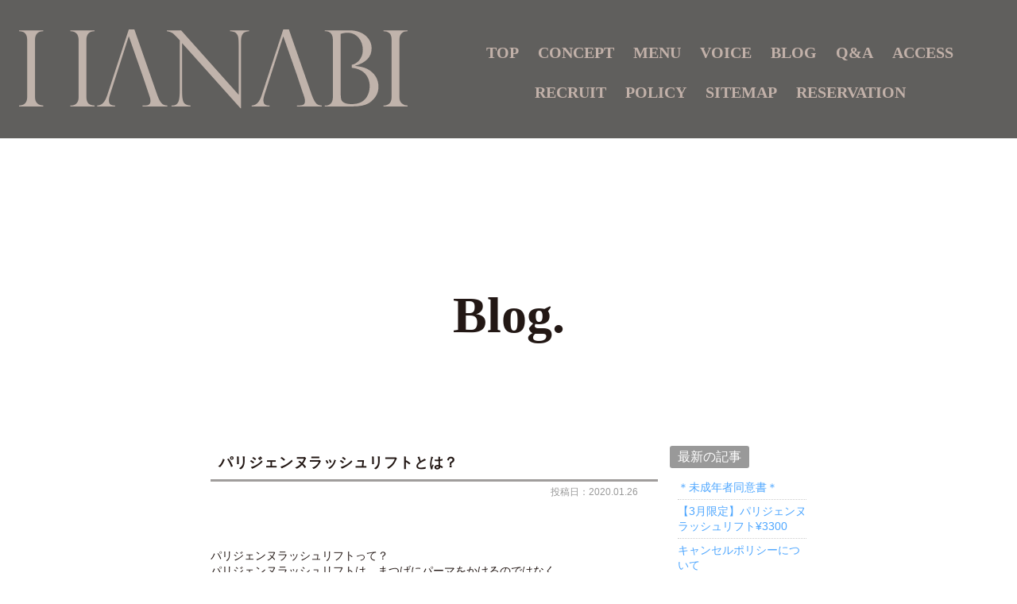

--- FILE ---
content_type: text/html; charset=UTF-8
request_url: https://www.bi-hanabi.jp/blog/783/
body_size: 13399
content:
<!DOCTYPE html>
<html lang="ja" itemscope="itemscope" itemtype="http://schema.org/WebPage">
<head>
<meta charset="UTF-8" />

<meta name="viewport" content="width=device-width,user-scalable=yes,initial-scale=1,maximum-scale=3" />
<title itemprop="name">パリジェンヌラッシュリフトとは？｜Blog.｜マツエクは広島のまつげエクステサロンhanabi</title>

<meta name="description" content="パリジェンヌラッシュリフトとは？のページです。&nbsp; パリジェンヌラッシュリフトって？パリジェンヌラッシュリフトは、まつげにパーマをかけるのではなく、根元だけを特殊な技術で施術することによってま..." />

<meta name="keywords" content="広島市,並木,井口,マツエク,まつげエクステ,ハナビ,hanabi,エクステンション" />

<!-- skype電話番号自動変換対策 -->
<meta name="SKYPE_TOOLBAR" content="SKYPE_TOOLBAR_PARSER_COMPATIBLE" />

<link rel="pingback" href="https://www.bi-hanabi.jp/wp/xmlrpc.php" />
<link rel="alternate" type="application/rss+xml" title="マツエクは広島のまつげエクステサロンhanabi RSS Feed.92" href="https://www.bi-hanabi.jp/feed/rss/" />
<link rel="alternate" type="application/atom+xml" title="Atom 0.3" href="https://www.bi-hanabi.jp/feed/atom/" />
<!-- Global site tag (gtag.js) - Google Analytics -->
<script async src="https://www.googletagmanager.com/gtag/js?id=UA-60045181-1"></script>
<script>
  window.dataLayer = window.dataLayer || [];
  function gtag(){dataLayer.push(arguments);}
  gtag('js', new Date());

  gtag('config', 'UA-60045181-1');
</script>



<meta name='robots' content='max-image-preview:large' />
<link rel='dns-prefetch' href='//ajax.googleapis.com' />
<link rel='dns-prefetch' href='//apis.google.com' />
<link rel='dns-prefetch' href='//s.w.org' />
<script type="text/javascript">
window._wpemojiSettings = {"baseUrl":"https:\/\/s.w.org\/images\/core\/emoji\/14.0.0\/72x72\/","ext":".png","svgUrl":"https:\/\/s.w.org\/images\/core\/emoji\/14.0.0\/svg\/","svgExt":".svg","source":{"concatemoji":"https:\/\/www.bi-hanabi.jp\/wp\/wp-includes\/js\/wp-emoji-release.min.js?ver=6.0.11"}};
/*! This file is auto-generated */
!function(e,a,t){var n,r,o,i=a.createElement("canvas"),p=i.getContext&&i.getContext("2d");function s(e,t){var a=String.fromCharCode,e=(p.clearRect(0,0,i.width,i.height),p.fillText(a.apply(this,e),0,0),i.toDataURL());return p.clearRect(0,0,i.width,i.height),p.fillText(a.apply(this,t),0,0),e===i.toDataURL()}function c(e){var t=a.createElement("script");t.src=e,t.defer=t.type="text/javascript",a.getElementsByTagName("head")[0].appendChild(t)}for(o=Array("flag","emoji"),t.supports={everything:!0,everythingExceptFlag:!0},r=0;r<o.length;r++)t.supports[o[r]]=function(e){if(!p||!p.fillText)return!1;switch(p.textBaseline="top",p.font="600 32px Arial",e){case"flag":return s([127987,65039,8205,9895,65039],[127987,65039,8203,9895,65039])?!1:!s([55356,56826,55356,56819],[55356,56826,8203,55356,56819])&&!s([55356,57332,56128,56423,56128,56418,56128,56421,56128,56430,56128,56423,56128,56447],[55356,57332,8203,56128,56423,8203,56128,56418,8203,56128,56421,8203,56128,56430,8203,56128,56423,8203,56128,56447]);case"emoji":return!s([129777,127995,8205,129778,127999],[129777,127995,8203,129778,127999])}return!1}(o[r]),t.supports.everything=t.supports.everything&&t.supports[o[r]],"flag"!==o[r]&&(t.supports.everythingExceptFlag=t.supports.everythingExceptFlag&&t.supports[o[r]]);t.supports.everythingExceptFlag=t.supports.everythingExceptFlag&&!t.supports.flag,t.DOMReady=!1,t.readyCallback=function(){t.DOMReady=!0},t.supports.everything||(n=function(){t.readyCallback()},a.addEventListener?(a.addEventListener("DOMContentLoaded",n,!1),e.addEventListener("load",n,!1)):(e.attachEvent("onload",n),a.attachEvent("onreadystatechange",function(){"complete"===a.readyState&&t.readyCallback()})),(e=t.source||{}).concatemoji?c(e.concatemoji):e.wpemoji&&e.twemoji&&(c(e.twemoji),c(e.wpemoji)))}(window,document,window._wpemojiSettings);
</script>
<style type="text/css">
img.wp-smiley,
img.emoji {
	display: inline !important;
	border: none !important;
	box-shadow: none !important;
	height: 1em !important;
	width: 1em !important;
	margin: 0 0.07em !important;
	vertical-align: -0.1em !important;
	background: none !important;
	padding: 0 !important;
}
</style>
	<link rel='stylesheet' id='wp-block-library-css'  href='https://www.bi-hanabi.jp/wp/wp-includes/css/dist/block-library/style.min.css?ver=6.0.11' type='text/css' media='all' />
<style id='global-styles-inline-css' type='text/css'>
body{--wp--preset--color--black: #000000;--wp--preset--color--cyan-bluish-gray: #abb8c3;--wp--preset--color--white: #ffffff;--wp--preset--color--pale-pink: #f78da7;--wp--preset--color--vivid-red: #cf2e2e;--wp--preset--color--luminous-vivid-orange: #ff6900;--wp--preset--color--luminous-vivid-amber: #fcb900;--wp--preset--color--light-green-cyan: #7bdcb5;--wp--preset--color--vivid-green-cyan: #00d084;--wp--preset--color--pale-cyan-blue: #8ed1fc;--wp--preset--color--vivid-cyan-blue: #0693e3;--wp--preset--color--vivid-purple: #9b51e0;--wp--preset--gradient--vivid-cyan-blue-to-vivid-purple: linear-gradient(135deg,rgba(6,147,227,1) 0%,rgb(155,81,224) 100%);--wp--preset--gradient--light-green-cyan-to-vivid-green-cyan: linear-gradient(135deg,rgb(122,220,180) 0%,rgb(0,208,130) 100%);--wp--preset--gradient--luminous-vivid-amber-to-luminous-vivid-orange: linear-gradient(135deg,rgba(252,185,0,1) 0%,rgba(255,105,0,1) 100%);--wp--preset--gradient--luminous-vivid-orange-to-vivid-red: linear-gradient(135deg,rgba(255,105,0,1) 0%,rgb(207,46,46) 100%);--wp--preset--gradient--very-light-gray-to-cyan-bluish-gray: linear-gradient(135deg,rgb(238,238,238) 0%,rgb(169,184,195) 100%);--wp--preset--gradient--cool-to-warm-spectrum: linear-gradient(135deg,rgb(74,234,220) 0%,rgb(151,120,209) 20%,rgb(207,42,186) 40%,rgb(238,44,130) 60%,rgb(251,105,98) 80%,rgb(254,248,76) 100%);--wp--preset--gradient--blush-light-purple: linear-gradient(135deg,rgb(255,206,236) 0%,rgb(152,150,240) 100%);--wp--preset--gradient--blush-bordeaux: linear-gradient(135deg,rgb(254,205,165) 0%,rgb(254,45,45) 50%,rgb(107,0,62) 100%);--wp--preset--gradient--luminous-dusk: linear-gradient(135deg,rgb(255,203,112) 0%,rgb(199,81,192) 50%,rgb(65,88,208) 100%);--wp--preset--gradient--pale-ocean: linear-gradient(135deg,rgb(255,245,203) 0%,rgb(182,227,212) 50%,rgb(51,167,181) 100%);--wp--preset--gradient--electric-grass: linear-gradient(135deg,rgb(202,248,128) 0%,rgb(113,206,126) 100%);--wp--preset--gradient--midnight: linear-gradient(135deg,rgb(2,3,129) 0%,rgb(40,116,252) 100%);--wp--preset--duotone--dark-grayscale: url('#wp-duotone-dark-grayscale');--wp--preset--duotone--grayscale: url('#wp-duotone-grayscale');--wp--preset--duotone--purple-yellow: url('#wp-duotone-purple-yellow');--wp--preset--duotone--blue-red: url('#wp-duotone-blue-red');--wp--preset--duotone--midnight: url('#wp-duotone-midnight');--wp--preset--duotone--magenta-yellow: url('#wp-duotone-magenta-yellow');--wp--preset--duotone--purple-green: url('#wp-duotone-purple-green');--wp--preset--duotone--blue-orange: url('#wp-duotone-blue-orange');--wp--preset--font-size--small: 13px;--wp--preset--font-size--medium: 20px;--wp--preset--font-size--large: 36px;--wp--preset--font-size--x-large: 42px;}.has-black-color{color: var(--wp--preset--color--black) !important;}.has-cyan-bluish-gray-color{color: var(--wp--preset--color--cyan-bluish-gray) !important;}.has-white-color{color: var(--wp--preset--color--white) !important;}.has-pale-pink-color{color: var(--wp--preset--color--pale-pink) !important;}.has-vivid-red-color{color: var(--wp--preset--color--vivid-red) !important;}.has-luminous-vivid-orange-color{color: var(--wp--preset--color--luminous-vivid-orange) !important;}.has-luminous-vivid-amber-color{color: var(--wp--preset--color--luminous-vivid-amber) !important;}.has-light-green-cyan-color{color: var(--wp--preset--color--light-green-cyan) !important;}.has-vivid-green-cyan-color{color: var(--wp--preset--color--vivid-green-cyan) !important;}.has-pale-cyan-blue-color{color: var(--wp--preset--color--pale-cyan-blue) !important;}.has-vivid-cyan-blue-color{color: var(--wp--preset--color--vivid-cyan-blue) !important;}.has-vivid-purple-color{color: var(--wp--preset--color--vivid-purple) !important;}.has-black-background-color{background-color: var(--wp--preset--color--black) !important;}.has-cyan-bluish-gray-background-color{background-color: var(--wp--preset--color--cyan-bluish-gray) !important;}.has-white-background-color{background-color: var(--wp--preset--color--white) !important;}.has-pale-pink-background-color{background-color: var(--wp--preset--color--pale-pink) !important;}.has-vivid-red-background-color{background-color: var(--wp--preset--color--vivid-red) !important;}.has-luminous-vivid-orange-background-color{background-color: var(--wp--preset--color--luminous-vivid-orange) !important;}.has-luminous-vivid-amber-background-color{background-color: var(--wp--preset--color--luminous-vivid-amber) !important;}.has-light-green-cyan-background-color{background-color: var(--wp--preset--color--light-green-cyan) !important;}.has-vivid-green-cyan-background-color{background-color: var(--wp--preset--color--vivid-green-cyan) !important;}.has-pale-cyan-blue-background-color{background-color: var(--wp--preset--color--pale-cyan-blue) !important;}.has-vivid-cyan-blue-background-color{background-color: var(--wp--preset--color--vivid-cyan-blue) !important;}.has-vivid-purple-background-color{background-color: var(--wp--preset--color--vivid-purple) !important;}.has-black-border-color{border-color: var(--wp--preset--color--black) !important;}.has-cyan-bluish-gray-border-color{border-color: var(--wp--preset--color--cyan-bluish-gray) !important;}.has-white-border-color{border-color: var(--wp--preset--color--white) !important;}.has-pale-pink-border-color{border-color: var(--wp--preset--color--pale-pink) !important;}.has-vivid-red-border-color{border-color: var(--wp--preset--color--vivid-red) !important;}.has-luminous-vivid-orange-border-color{border-color: var(--wp--preset--color--luminous-vivid-orange) !important;}.has-luminous-vivid-amber-border-color{border-color: var(--wp--preset--color--luminous-vivid-amber) !important;}.has-light-green-cyan-border-color{border-color: var(--wp--preset--color--light-green-cyan) !important;}.has-vivid-green-cyan-border-color{border-color: var(--wp--preset--color--vivid-green-cyan) !important;}.has-pale-cyan-blue-border-color{border-color: var(--wp--preset--color--pale-cyan-blue) !important;}.has-vivid-cyan-blue-border-color{border-color: var(--wp--preset--color--vivid-cyan-blue) !important;}.has-vivid-purple-border-color{border-color: var(--wp--preset--color--vivid-purple) !important;}.has-vivid-cyan-blue-to-vivid-purple-gradient-background{background: var(--wp--preset--gradient--vivid-cyan-blue-to-vivid-purple) !important;}.has-light-green-cyan-to-vivid-green-cyan-gradient-background{background: var(--wp--preset--gradient--light-green-cyan-to-vivid-green-cyan) !important;}.has-luminous-vivid-amber-to-luminous-vivid-orange-gradient-background{background: var(--wp--preset--gradient--luminous-vivid-amber-to-luminous-vivid-orange) !important;}.has-luminous-vivid-orange-to-vivid-red-gradient-background{background: var(--wp--preset--gradient--luminous-vivid-orange-to-vivid-red) !important;}.has-very-light-gray-to-cyan-bluish-gray-gradient-background{background: var(--wp--preset--gradient--very-light-gray-to-cyan-bluish-gray) !important;}.has-cool-to-warm-spectrum-gradient-background{background: var(--wp--preset--gradient--cool-to-warm-spectrum) !important;}.has-blush-light-purple-gradient-background{background: var(--wp--preset--gradient--blush-light-purple) !important;}.has-blush-bordeaux-gradient-background{background: var(--wp--preset--gradient--blush-bordeaux) !important;}.has-luminous-dusk-gradient-background{background: var(--wp--preset--gradient--luminous-dusk) !important;}.has-pale-ocean-gradient-background{background: var(--wp--preset--gradient--pale-ocean) !important;}.has-electric-grass-gradient-background{background: var(--wp--preset--gradient--electric-grass) !important;}.has-midnight-gradient-background{background: var(--wp--preset--gradient--midnight) !important;}.has-small-font-size{font-size: var(--wp--preset--font-size--small) !important;}.has-medium-font-size{font-size: var(--wp--preset--font-size--medium) !important;}.has-large-font-size{font-size: var(--wp--preset--font-size--large) !important;}.has-x-large-font-size{font-size: var(--wp--preset--font-size--x-large) !important;}
</style>
<link rel='stylesheet' id='contact-form-7-css'  href='https://www.bi-hanabi.jp/wp/wp-content/plugins/contact-form-7/includes/css/styles.css?ver=5.1.4' type='text/css' media='all' />
<link rel='stylesheet' id='contact-form-7-confirm-css'  href='https://www.bi-hanabi.jp/wp/wp-content/plugins/contact-form-7-add-confirm/includes/css/styles.css?ver=5.1' type='text/css' media='all' />
<link rel='stylesheet' id='fancybox-for-wp-css'  href='https://www.bi-hanabi.jp/wp/wp-content/plugins/fancybox-for-wordpress/assets/css/fancybox.css?ver=1.3.4' type='text/css' media='all' />
<link rel='stylesheet' id='wp-pagenavi-css'  href='https://www.bi-hanabi.jp/wp/wp-content/plugins/wp-pagenavi/pagenavi-css.css?ver=2.70' type='text/css' media='all' />
<script type='text/javascript' src='https://ajax.googleapis.com/ajax/libs/jquery/1.7.1/jquery.min.js?ver=1.7.1' id='jquery-js'></script>
<script type='text/javascript' src='https://www.bi-hanabi.jp/wp/wp-content/plugins/fancybox-for-wordpress/assets/js/jquery.fancybox.js?ver=1.3.4' id='fancybox-for-wp-js'></script>
<script type='text/javascript' src='https://apis.google.com/js/plusone.js?ver=6.0.11' id='gplus-js'></script>
<link rel="https://api.w.org/" href="https://www.bi-hanabi.jp/wp-json/" /><link rel="alternate" type="application/json" href="https://www.bi-hanabi.jp/wp-json/wp/v2/posts/783" /><link rel="EditURI" type="application/rsd+xml" title="RSD" href="https://www.bi-hanabi.jp/wp/xmlrpc.php?rsd" />
<link rel="wlwmanifest" type="application/wlwmanifest+xml" href="https://www.bi-hanabi.jp/wp/wp-includes/wlwmanifest.xml" /> 
<meta name="generator" content="WordPress 6.0.11" />
<link rel="canonical" href="https://www.bi-hanabi.jp/blog/783/" />
<link rel='shortlink' href='https://www.bi-hanabi.jp/?p=783' />
<link rel="alternate" type="application/json+oembed" href="https://www.bi-hanabi.jp/wp-json/oembed/1.0/embed?url=https%3A%2F%2Fwww.bi-hanabi.jp%2Fblog%2F783%2F" />
<link rel="alternate" type="text/xml+oembed" href="https://www.bi-hanabi.jp/wp-json/oembed/1.0/embed?url=https%3A%2F%2Fwww.bi-hanabi.jp%2Fblog%2F783%2F&#038;format=xml" />

<!-- Fancybox for WordPress v3.2.7 -->
<style type="text/css">
	.fancybox-slide--image .fancybox-content{background-color: #FFFFFF}div.fancybox-caption{display:none !important;}
	
	img.fancybox-image{border-width:10px;border-color:#FFFFFF;border-style:solid;height:auto;}
	div.fancybox-bg{background-color:rgba(102,102,102,0.3);opacity:1 !important;}div.fancybox-content{border-color:#FFFFFF}
	div#fancybox-title{background-color:#FFFFFF}
	div.fancybox-content{background-color:#FFFFFF}
	div#fancybox-title-inside{color:#333333}
	
	
	
	div.fancybox-caption p.caption-title{display:inline-block}
	div.fancybox-caption p.caption-title{font-size:14px}
	div.fancybox-caption p.caption-title{color:#333333}
	div.fancybox-caption {color:#333333}div.fancybox-caption p.caption-title {background:#fff; width:auto;padding:10px 30px;}div.fancybox-content p.caption-title{color:#333333;margin: 0;padding: 5px 0;}
</style><script type="text/javascript">
	jQuery(function(){

		jQuery.fn.getTitle = function() { // Copy the title of every IMG tag and add it to its parent A so that fancybox can show titles
			var arr = jQuery("a[data-fancybox]");
									jQuery.each(arr, function() {
										var title = jQuery(this).children("img").attr("title");
										 var caption = jQuery(this).next("figcaption").html();
                                        if(caption && title){jQuery(this).attr("title",title+" " + caption)}else if(title){ jQuery(this).attr("title",title);}else if(caption){jQuery(this).attr("title",caption);}
									});			}

		// Supported file extensions

                var thumbnails = jQuery("a:has(img)").not(".nolightbox").not('.envira-gallery-link').not('.ngg-simplelightbox').filter(function () {
            return /\.(jpe?g|png|gif|mp4|webp|bmp|pdf)(\?[^/]*)*$/i.test(jQuery(this).attr('href'))
        });
        

		// Add data-type iframe for links that are not images or videos.
        var iframeLinks = jQuery('.fancyboxforwp').filter( function() { return ! /\.(jpe?g|png|gif|mp4|webp|bmp|pdf)(\?[^/]*)*$/i.test(jQuery(this).attr('href')) }).filter( function() { return ! /vimeo|youtube/i.test(jQuery(this).attr('href')) });
        iframeLinks.attr({ "data-type" : "iframe" }).getTitle();

				// Gallery All
		thumbnails.addClass("fancyboxforwp").attr("data-fancybox","gallery").getTitle();
        iframeLinks.attr({ "data-fancybox":"gallery" }).getTitle();

		// Gallery type NONE
		


		// Call fancybox and apply it on any link with a rel atribute that starts with "fancybox", with the options set on the admin panel
		jQuery("a.fancyboxforwp").fancyboxforwp({
			loop: false,
			smallBtn: true,
			zoomOpacity: "auto",
			animationEffect: "fade",
			animationDuration: 500,
			transitionEffect: "fade",
			transitionDuration : "300",
			overlayShow: true,
			overlayOpacity: "0.3",
			titleShow: true,
			titlePosition: "inside",
			keyboard: true,
			showCloseButton: true,
			arrows: true,
			clickContent: false,
            clickSlide: "close",
            mobile:{
                clickContent: function(current, event) {
                    return current.type === "image" ? "toggleControls" : false;
                },
                clickSlide: function(current, event) {
                    return current.type === "image" ? "close" : "close";
                },
            },
			wheel: false,
			toolbar: true,
			preventCaptionOverlap: true,
			onInit: function() { },			onDeactivate: function() { },			beforeClose: function() { },			afterShow: function() { },			afterClose: function() { },			caption : function( instance, item ) {var testing = jQuery(this).context.title;var caption = jQuery(this).data('caption') || '';if ( item.type === 'image' && testing.length ) {caption = (caption.length ? caption + '<br />' : '') + '<p class="caption-title">'+testing+'</p>' ;}return caption;},
			afterLoad : function( instance, current ) {current.$content.append('<div class=\"fancybox-custom-caption inside-caption\" style=\" position: absolute;left:0;right:0;color:#000;margin:0 auto;bottom:0;text-align:center;background-color:#FFFFFF \">' + current.opts.caption + '</div>');},
					});
		
	})
</script>
<!-- END Fancybox for WordPress -->
<!--[if lt IE 8]>
<script src="https://ie7-js.googlecode.com/svn/version/2.1(beta4)/IE8.js"></script>
<![endif]-->
<!--[if lt IE 9]>
<script src="https://ie7-js.googlecode.com/svn/version/2.1(beta4)/IE9.js"></script>
<![endif]-->
<!--[if lt IE 9]>
<script src="https://html5shim.googlecode.com/svn/trunk/html5.js"></script>
<![endif]-->
<script src="https://apis.google.com/js/plusone.js"></script><!--Google+1-->
<script src="https://www.bi-hanabi.jp/wp/wp-content/themes/rcnt/js/smoothscroll.js"></script>
<script src="https://www.bi-hanabi.jp/wp/wp-content/themes/rcnt/js/common.js"></script>
<script src="https://www.bi-hanabi.jp/wp/wp-content/themes/rcnt/js/pagetop.js"></script>
<script src="https://www.bi-hanabi.jp/wp/wp-content/themes/rcnt/js/floating_bnr.js"></script>
<script src="https://www.bi-hanabi.jp/wp/wp-content/themes/rcnt/js/floatmenu.js"></script>
<script src="https://www.bi-hanabi.jp/wp/wp-content/themes/rcnt/js/header-menu.js"></script>
<script src="https://www.bi-hanabi.jp/wp/wp-content/themes/rcnt/js/html5shiv.js" charset="utf-8"></script>
<script src="https://css3-mediaqueries-js.googlecode.com/svn/trunk/css3-mediaqueries.js"></script>

<!--▼bx.slider-->
<!--
<script src="https://www.bi-hanabi.jp/wp/wp-content/themes/rcnt/js/jquery.bxslider.min.js"></script>
<link rel="stylesheet" href="https://www.bi-hanabi.jp/wp/wp-content/themes/rcnt/jquery.bxslider.css" type="text/css" />
-->


<!-- <link rel="stylesheet" type="text/css" media="all" href="https://www.bi-hanabi.jp/wp/wp-content/themes/rcnt/style.css" /> -->
<link rel="stylesheet" type="text/css" media="all" href="https://www.bi-hanabi.jp/wp/wp-content/themes/rcnt/style.css?1653032282" />
<link rel="stylesheet" href="//maxcdn.bootstrapcdn.com/font-awesome/4.3.0/css/font-awesome.min.css">
<link href='https://fonts.googleapis.com/css?family=Cinzel' rel='stylesheet' type='text/css'>
<link rel="stylesheet" href="https://fonts.googleapis.com/earlyaccess/notosansjp.css">
<link href="https://fonts.googleapis.com/icon?family=Material+Icons" rel="stylesheet">
<link rel="stylesheet" href="https://fonts.googleapis.com/css2?family=Material+Symbols+Outlined:opsz,wght,FILL,GRAD@48,100,0,0" />
<style>
	.material-icons {
		font-family: 'Material Icons';
		font-weight: normal;
		font-style: normal;
		font-size: 24px;  /* Preferred icon size */
		display: inline-block;
		line-height: 1;
		text-transform: none;
		letter-spacing: normal;
		word-wrap: normal;
		white-space: nowrap;
		direction: ltr;

		/* Support for all WebKit browsers. */
		-webkit-font-smoothing: antialiased;
		/* Support for Safari and Chrome. */
		text-rendering: optimizeLegibility;

		/* Support for Firefox. */
		-moz-osx-font-smoothing: grayscale;

		/* Support for IE. */
		font-feature-settings: 'liga';
	}
	.material-symbols-outlined {
		font-size: 48px!important;
		font-weight: 100; 
	}
</style>

<link rel="stylesheet" type="text/css" media="all" href="https://www.bi-hanabi.jp/wp/wp-content/themes/rcnt/style-mediaqueries.css">
<!-- OGP設定 -->
<meta property="fb:app_id" content="514199175295925" />
<meta property="og:title" content="パリジェンヌラッシュリフトとは？｜Blog.｜マツエクは広島のまつげエクステサロンhanabi" />
<meta property="og:type" content="article">
<meta property="og:url" content="https://www.bi-hanabi.jp/blog/783/" />
<meta property="og:image" content="https://www.bi-hanabi.jp/wp/wp-content/themes/rcnt/images/ogp_img.jpg" />
<meta property="og:site_name" content="パリジェンヌラッシュリフトとは？｜Blog.｜マツエクは広島のまつげエクステサロンhanabi" />
<meta property="og:description" content="hanabiは広島市内（並木・井口）に店舗を構えるまつげエクステ専門サロンです。女性の表情を変えるhanabiのマツエク。あなたの「キレイ」を引き出します！丁寧なカウンセリングで初めての方も安心してご来店いただけます。" />

<!-- Facebook Pixel Code -->

<script>

    !function(f,b,e,v,n,t,s)

    {if(f.fbq)return;n=f.fbq=function(){n.callMethod?

        n.callMethod.apply(n,arguments):n.queue.push(arguments)};

        if(!f._fbq)f._fbq=n;n.push=n;n.loaded=!0;n.version='2.0';

        n.queue=[];t=b.createElement(e);t.async=!0;

        t.src=v;s=b.getElementsByTagName(e)[0];

        s.parentNode.insertBefore(t,s)}(window, document,'script',

        'https://connect.facebook.net/en_US/fbevents.js');

    fbq('init', '598133080981321');

    fbq('track', 'PageView');

</script>

<noscript><img height="1" width="1" style="display:none"

               src="https://www.facebook.com/tr?id=598133080981321&ev=PageView&noscript=1"

    /></noscript>

<!-- End Facebook Pixel Code -->
	
	
<!-- Google Tag Manager -->
<script>(function(w,d,s,l,i){w[l]=w[l]||[];w[l].push({'gtm.start':
new Date().getTime(),event:'gtm.js'});var f=d.getElementsByTagName(s)[0],
j=d.createElement(s),dl=l!='dataLayer'?'&l='+l:'';j.async=true;j.src=
'https://www.googletagmanager.com/gtm.js?id='+i+dl;f.parentNode.insertBefore(j,f);
})(window,document,'script','dataLayer','GTM-TV5J8HV');</script>
<!-- End Google Tag Manager -->	
	

</head>
<body id="top" class="post-template-default single single-post postid-783 single-format-standard">

<div id="fb-root"></div>
<script>(function(d, s, id) {
  var js, fjs = d.getElementsByTagName(s)[0];
  if (d.getElementById(id)) return;
  js = d.createElement(s); js.id = id;
  js.src = "//connect.facebook.net/ja_JP/sdk.js#xfbml=1&appId=788522757844869&version=v2.0";
  fjs.parentNode.insertBefore(js, fjs);
}(document, 'script', 'facebook-jssdk'));</script>
<script>
//$(function(){
//	$('.slide_body').bxSlider({
//		slideWidth: 800,
//		minSlides: 2,
//		maxSlides: 3,
//		moveSlides: 1,
//		slideMargin: 0,
//		auto: true,
//		pager: false,
//		responsive : true
//	});
//});
</script>
<!--
<div id="fb-root"></div>
<script>(function(d, s, id) {
  var js, fjs = d.getElementsByTagName(s)[0];
  if (d.getElementById(id)) return;
  js = d.createElement(s); js.id = id;
  js.src = "//connect.facebook.net/ja_JP/sdk.js#xfbml=1&version=v2.5";
  fjs.parentNode.insertBefore(js, fjs);
}(document, 'script', 'facebook-jssdk'));</script>
-->

<header class="hdr clearfix" role="banner">

	<div class="widthBase">

		<!-- <div class="tab_center">
			<h1><a href="https://www.bi-hanabi.jp">広島市のまつげエクステ専門サロン｜マツエクのhanabi</a></h1>
		</div> -->

		<div class="hdrBar clearfix">
			<div class="grid_container">
			<!--190219削除依頼の為
				<div class="grid_6 col_tab_all_reset">
					<div class="tab_center">
<a href="https://www.bi-hanabi.jp"><img src="https://www.bi-hanabi.jp/wp/wp-content/themes/rcnt/images/hdr_logo.png" alt="まつげエクステ専門サロン マツエクのhanabi"></a>
					</div>
				</div>-->
				<!-- <div class="grid_12 pc">
                <ul class="pl50">
                    <li class="fr mt10 mr30">
                    <a href="https://www.bi-hanabi.jp/reserve" onmousedown="gtag('event', 'click', {'event_category': '予約フォーム','event_label': 'PCヘッダーリンクボタン'});"><img src="https://www.bi-hanabi.jp/wp/wp-content/themes/rcnt/images/hdr_reserve_02.png" alt="まつげエクステ専門サロン マツエクのhanabiへのWeb予約"></a>
                    </li>
                </ul>
				</div> -->
			</div>
		</div>

	</div>

	<div class="header__mass">
		<div class="tab_center">
			<a href="https://www.bi-hanabi.jp"><img src="https://www.bi-hanabi.jp/wp/wp-content/themes/rcnt/images/header-logo_white.png" alt="まつげエクステ専門サロン マツエクのhanabi"></a>
		</div>
		<ul class="accordion clearfix sp-hdrNav">
			<li>
				<p class="toggle_btn">
					<span class="material-symbols-outlined">menu</span>
					<!-- <span class="nav-res"><i class="fa fa-bars fa-2x nav-res"></i></span> -->
			</p>
			
			<div id="navArea">
				<div class="gnav-sp">
						<ul class="innerMenu">
							<li class="humburger-hdr_container">
								<a href="https://www.bi-hanabi.jp/"><img src="https://www.bi-hanabi.jp/wp/wp-content/themes/rcnt/images/hamburger_logo.png" class="humburger-hdr1 target-visibility" /></a>
								<img src="https://www.bi-hanabi.jp/wp/wp-content/themes/rcnt/images/close-btn.png" class="humburger-hdr2 humburger-close-btn" />
							</li>
							<li class="target-visibility"><a href="https://www.bi-hanabi.jp/concept" title="コンセプト">コンセプト</a></li>
							<li class="inner__menu">
								<!-- <input id="acd-check1" class="acd-check" type="checkbox">	 -->
								<label for="acd-check1" class="acd-label"><div class="hdr-inner"><div>メニュー</div><img src="https://www.bi-hanabi.jp/wp/wp-content/themes/rcnt/images/hamburger-btn.png" class="humburger-menu" /><img src="https://www.bi-hanabi.jp/wp/wp-content/themes/rcnt/images/hamburger-btn_open.png" class="humburger-menu_open btn_close" /></div></label>
								<ul class="innerMenu item-content">
									<li><a href="https://www.bi-hanabi.jp/menu/lashaddict">ラッシュアディクトサロンケア</a></li>
									<li><a href="https://www.bi-hanabi.jp/menu/eyelashextension">アイラッシュ エクステンション</a></li>
									<li><a href="https://www.bi-hanabi.jp/menu/eyelashperm">アイラッシュ パーマ</a></li>
									<li><a href="https://www.bi-hanabi.jp/menu/eyebrowtreatment">アイブロウ トリートメント</a></li>
									<li><a href="https://www.bi-hanabi.jp/menu/v.o.s.saloncare">V.O.S スキン リニューアル トリートメント</a></li>
								</ul>
							</li>
							<li class="target-visibility"><a href="https://www.bi-hanabi.jp/voice" title="お客様の声">ボイス</a></li>
							<li class="target-visibility"><a href="https://www.bi-hanabi.jp/blog" title="ブログ">ブログ</a></li>
							<li class="target-visibility"><a href="https://www.bi-hanabi.jp/faq" title="よくあるご質問">Q&amp;A</a></li>
							<li class="target-visibility"><a href="https://www.bi-hanabi.jp/access" title="アクセス">アクセス</a></li>
							<li class="target-visibility"><a href="https://www.bi-hanabi.jp/recruit" title="求人">リクルート</a></li>
							<li class="target-visibility"><a href="https://www.bi-hanabi.jp/privacy" title="プラバシーポリシー">ポリシー</a></li>
							<li class="target-visibility"><a href="https://www.bi-hanabi.jp/_sitemap" title="サイトマップ">サイトマップ</a></li>
							<li class="target-visibility"><a href="https://www.bi-hanabi.jp/reserve" title="予約">リザベーション</a></li>
						</ul>
					</div>
				</div>
			</li>
		</ul>
		<nav class="hdrNav topline pc mt10 f-mincho" role="navigation">
			<div>
				<ul class="center">
					<li>
						<a class="case_top" href="https://www.bi-hanabi.jp/">TOP</a>
					</li>
					<li>
						<a class="case_concept" href="https://www.bi-hanabi.jp/concept">CONCEPT</a>
					</li>
					<li>
						<div class="case_concept">MENU</div>
						<ul class="menu__sub">
							<li>
								<a class="case_voice" href="https://www.bi-hanabi.jp/menu/lashaddict">Lash addict salon care</a>
							</li>
							<li>
								<a class="case_voice" href="https://www.bi-hanabi.jp/menu/eyelashextension">eyelash extension</a>
							</li>
							<li>
								<a class="case_voice" href="https://www.bi-hanabi.jp/menu/eyelashperm">eyelash perm</a>
							</li>
							<li>
								<a class="case_voice" href="https://www.bi-hanabi.jp/menu/eyebrowtreatment">eyebrow treatment</a>
							</li>
							<li>
								<a class="case_voice" href="https://www.bi-hanabi.jp/menu/v.o.s.saloncare">V.O.S salon care</a>
							</li>
						</ul>
					</li>
					<li>
						<a class="case_voice" href="https://www.bi-hanabi.jp/voice">VOICE</a>
					</li>
					<li>
						<a class="case_voice" href="https://www.bi-hanabi.jp/blog">BLOG</a>
					</li>
					<li>
						<a class="case_faq" href="https://www.bi-hanabi.jp/faq">Q&amp;A</a>
					</li>
					<li>
						<a class="case_faq" href="https://www.bi-hanabi.jp/access">ACCESS</a>
					</li>
					<li>
						<a class="case_shop" href="https://www.bi-hanabi.jp/recruit">RECRUIT</a>
					</li>
					<li>
						<a class="case_shop" href="https://www.bi-hanabi.jp/privacy">POLICY</a>
					</li>
					<li>
						<a class="case_shop" href="https://www.bi-hanabi.jp/_sitemap">SITEMAP</a>
					</li>
					<li>
						<a class="case_shop" href="https://www.bi-hanabi.jp/reserve">RESERVATION</a>
					</li>
				</ul>
				<div class="both"></div>
			</div>
		</nav>
	</div>

<!--▼ここからレスポンシブ　フロートメニュー-->
	<!-- <div class="tab_und">
		<ul class="hdrNavRes accordion clearfix">
			<li><a href="https://www.bi-hanabi.jp/" title="HOME"><i class="fa fa-home fa-2x nav-res"></i><br>HOME</a></li>
			<li>
				<p><span class="nav-res"><i class="fa fa-bars fa-2x nav-res"></i><br>MENU</span></p>
				<ul class="innerMenu">
					<li><a href="https://www.bi-hanabi.jp/concept" title="コンセプト">CONCEPT</a></li>
					<li class="inner__menu">
						<input id="acd-check1" class="acd-check" type="checkbox">	
						<label for="acd-check1" class="acd-label">MENU</label>
						<ul class="menu__sub acd-content">
							<li><a href="https://www.bi-hanabi.jp/menu/lashaddict">Lash addict salon care</a></li>
							<li><a href="https://www.bi-hanabi.jp/menu/eyelashextension">eyelash extension</a></li>
							<li><a href="https://www.bi-hanabi.jp/menu/eyelashperm">eyelash perm</a></li>
							<li><a href="https://www.bi-hanabi.jp/menu/eyebrowtreatment">eyebrow treatment</a></li>
							<li><a href="https://www.bi-hanabi.jp/menu/v.o.s.saloncare">V.O.S salon care</a></li>
						</ul>
					</li>
					<li><a href="https://www.bi-hanabi.jp/voice" title="お客様の声">VOICE</a></li>
					<li><a href="https://www.bi-hanabi.jp/blog" title="ブログ">BLOG</a></li>
					<li><a href="https://www.bi-hanabi.jp/faq" title="よくあるご質問">Q&amp;A</a></li>
					<li><a href="https://www.bi-hanabi.jp/access" title="アクセス">ACCESS</a></li>
					<li><a href="https://www.bi-hanabi.jp/recruit" title="求人">RECRUIT</a></li>
					<li><a href="https://www.bi-hanabi.jp/privacy" title="プラバシーポリシー">POLICY</a></li>
					<li><a href="https://www.bi-hanabi.jp/_sitemap" title="サイトマップ">SITEMAP</a></li>
					<li><a href="https://www.bi-hanabi.jp/reserve" title="予約">RESERVATION</a></li>
				</ul>
			</li>
			<li><a href="https://www.bi-hanabi.jp/reserve" title="Web予約" onmousedown="gtag('event', 'click', {'event_category': '予約フォーム','event_label': 'SPヘッダーリンクボタン'});"><i class="fa fa-desktop fa-2x nav-res" ></i><br>Web予約</a></li>


			<li><a href="https://www.bi-hanabi.jp/mail" title="MAIL"><i class="fa fa-envelope-o fa-2x nav-res"></i><br>MAIL</a></li>
		</ul>
	</div> -->
<!--▲ここまでレスポンシブ　フロートメニュー-->

	<div class="both10"></div>

<!--  -->


</header>

<div class="cnt clearfix">
	<div class="widthBase">

<main class="mct_und" role="main" itemtype="http://schema.org/Blog">
		
		<div class="both"></div>

		
	<h2 class="entry-title">Blog.</h2>
    <div class="blog_cnt">
		<div id="post-783" class="post" itemprop="blogPost">
			<meta itemprop="author" content="">
			<link itemprop="url" href="https://www.bi-hanabi.jp/blog/783/">
			<h3 class="entry-title mb05" itemprop="name">パリジェンヌラッシュリフトとは？</h3>
			<p class="blogDt" itemprop="datePublished">投稿日：2020.01.26</p>
            <div class="both15"></div>
			<div class="section" itemprop="text">
                				<p>&nbsp;</p>
<div> </div>
<div>パリジェンヌラッシュリフトって？</div>
<div>
パリジェンヌラッシュリフトは、まつげにパーマをかけるのではなく、</div>
<div>根元だけを特殊な技術で施術することによって</div>
<div>まつ毛を自然に、最大限に長く見せる80度の上がりまつげを実現可能とした<br />
お客様の目元の悩みを解決する、次世代まつげパーマです☆</div>
<div>
日本人の8割が下がりまつげ。</div>
<div> </div>
<div>まつげが白目を覆って、目元の印象が暗くなってしまっています。</div>
<div> </div>
<div>パリジェンヌラッシュリフトは、目頭目尻の矯正効果によって、</div>
<div>まぶた全体がリフトアップ♪</div>
<div>
そして今までのまつげパーマと違い、パーマ後にまつげエクステも付けられます！</div>
<div>やりたかったが叶えられる魔法のような技術ですね♪</div>
<div> </div>
				<div class="both15"></div>
			</div>
			
            <div class="both30"></div>
            
            <a href="https://www.bi-hanabi.jp/blog/" class="lnk_no_txt_dec">ブログ一覧へ</a>
            
            <div class="both20"></div>
            
            <ul class="single_post_link clearfix mb30">
                <li class="grid_6 single_post_link_prev"><a href="https://www.bi-hanabi.jp/blog/781/" rel="prev"><span class="prev_message">前の記事へ</span><br><span class="prev_post_title tab_over">パリジェンヌラッシュリフト☆</span></a></li>                <li class="grid_6 single_post_link_next fr"><a href="https://www.bi-hanabi.jp/blog/785/" rel="next"><span class="next_message">次の記事へ</span><br><span class="next_post_title tab_over">まつげエクステのアフターケア★</span></a></li>            </ul>
        </div>
			
    </div>

    
		<div class="blog_sdr">

			<dl  class="link_box">
				<dt>最新の記事</dt>
				<dd>
					<ul>
					<li><a class="fc-navy" href="https://www.bi-hanabi.jp/blog/5100/">＊未成年者同意書＊</a></li><li><a class="fc-navy" href="https://www.bi-hanabi.jp/blog/3-3300/">【3月限定】パリジェンヌラッシュリフト¥3300</a></li><li><a class="fc-navy" href="https://www.bi-hanabi.jp/blog/5088/">キャンセルポリシーについて</a></li><li><a class="fc-navy" href="https://www.bi-hanabi.jp/blog/5085/">自分に合ったロッドを選ばないと×</a></li><li><a class="fc-navy" href="https://www.bi-hanabi.jp/blog/5082/">まつげパーマでリフトアップ効果◎</a></li><li><a class="fc-navy" href="https://www.bi-hanabi.jp/blog/5077/">圧倒的持続力は【LED×ホールド】です♪</a></li><li><a class="fc-navy" href="https://www.bi-hanabi.jp/blog/5075/">眉×まつげエクステが大人気！！</a></li><li><a class="fc-navy" href="https://www.bi-hanabi.jp/blog/v3-season-10/">【V3ファンデーションseason３】11月10日リリース予定</a></li><li><a class="fc-navy" href="https://www.bi-hanabi.jp/blog/v-c/">【Vスピック】高純度ビタミンC（アスコルビン酸）美容セラム</a></li><li><a class="fc-navy" href="https://www.bi-hanabi.jp/blog/hanabi-49/">HANABIのまつエクは安心保証付き♪</a></li>					</ul>
					<a href="https://www.bi-hanabi.jp/blog" class="list_link fc-navy">一覧を見る</a>
				</dd>
			</dl>

			<dl  class="link_box">

				<dt>カテゴリー</dt>

				<dd>
					<ul class="archives">
																	<li>
							<a class="fc-navy" href="https://www.bi-hanabi.jp/blog/blog-news">お知らせ</a>（46）
						</li>
																	<li>
							<a class="fc-navy" href="https://www.bi-hanabi.jp/blog/blog-namiki">HANABI NAMIKI</a>（718）
						</li>
																	<li>
							<a class="fc-navy" href="https://www.bi-hanabi.jp/blog/blog-inokuchi">HANABI inokuchi</a>（876）
						</li>
																	<li>
							<a class="fc-navy" href="https://www.bi-hanabi.jp/blog/column">コラム</a>（13）
						</li>
																	<li>
							<a class="fc-navy" href="https://www.bi-hanabi.jp/blog/blog-other">その他</a>（0）
						</li>
										</ul>
				</dd>
			</dl>

			<dl  class="link_box">
				<dt>月別</dt>
				<dd>
					
					<ul class="archives">
												<li>
							<a href="https://www.bi-hanabi.jp/2024/8/?cat_slug=blog">
								2024年8月 (1)</a></li>
												<li>
							<a href="https://www.bi-hanabi.jp/2024/3/?cat_slug=blog">
								2024年3月 (1)</a></li>
												<li>
							<a href="https://www.bi-hanabi.jp/2024/2/?cat_slug=blog">
								2024年2月 (1)</a></li>
												<li>
							<a href="https://www.bi-hanabi.jp/2023/11/?cat_slug=blog">
								2023年11月 (1)</a></li>
												<li>
							<a href="https://www.bi-hanabi.jp/2023/10/?cat_slug=blog">
								2023年10月 (5)</a></li>
												<li>
							<a href="https://www.bi-hanabi.jp/2023/9/?cat_slug=blog">
								2023年9月 (8)</a></li>
												<li>
							<a href="https://www.bi-hanabi.jp/2023/8/?cat_slug=blog">
								2023年8月 (17)</a></li>
						
												<li>
							<a href="https://www.bi-hanabi.jp/blog/?y=2023&#038;mon=7&#038;before=true">
								それ以前</a></li>
						
					</ul>

					
				</dd>
			</dl>

		</div>

    <div class="both_cnt"></div>
    

	<!--/#mct--> 
</main>
	    <!--170124サイドバー削除のため<aside class="sdr" role="complementary">
			<p class="center"><img src="https://www.bi-hanabi.jp/wp/wp-content/themes/rcnt/images/logo.png" alt="hanabi"></p>
    		<div class="both20"></div>
    		<div class="linkBox">
    			<ul class="center">
    				<li class="tab_w49 tab_fl"><a href="https://www.bi-hanabi.jp/menu/#post-198"><img src="https://www.bi-hanabi.jp/wp/wp-content/themes/rcnt/images/link_01.jpg" alt="初めてのお客様へ"></a></li>
    				<li class="tab_w49 tab_fr"><a href="https://www.bi-hanabi.jp/menu/#post-196"><img src="https://www.bi-hanabi.jp/wp/wp-content/themes/rcnt/images/link_02.jpg" alt="リピーターのお客様へ"></a></li>-->
    				
    				<!--<li class="tab_w49 tab_fl"><a href="https://www.bi-hanabi.jp/menu/#post-79"><img src="https://www.bi-hanabi.jp/wp/wp-content/themes/rcnt/images/link_03.jpg" alt="おすすめメニュー"></a></li>-->
    				
    				<!--<li class="tab_w49 tab_fl"><a href="" target="_blank"><img src="https://www.bi-hanabi.jp/wp/wp-content/themes/rcnt/images/link_04.jpg" alt="hanabi公式Facebookページ"></a></li>-->
<!--
    			</ul>
    		</div>
    		<div class="both10 pc"></div>
    		<dl class="seBox s-wrapper pc">
    			<dt class="bold">サービス内容</dt>
    			<dd class="section">
    				<ul>
                        <li><a href="https://www.bi-hanabi.jp/menu/#post-200">まつ毛エクステ</a></li>
                        <li><a href="https://www.bi-hanabi.jp/menu/#post-47">ネイル</a></li>
    				</ul>
    			</dd>
    		</dl>
    		<div class="both10 pc"></div>
    		<dl class="seBox s-wrapper pc sdrMenu">
    			<dt class="bold">hanabiのマツエクメニュー</dt>
    			<dd>
    				<ul class="center bold">
						<li><a href="https://www.bi-hanabi.jp/menu/#post-200">hanabiのまつ毛エクステ</a></li>
						<li><a href="https://www.bi-hanabi.jp/menu/#post-195">エアリーボリュームラッシュ</a></li>
						<li><a href="https://www.bi-hanabi.jp/menu/#post-60">下まつ毛</a></li>
						<li><a href="https://www.bi-hanabi.jp/menu/#post-56">リムーブ</a></li>
						<li><a href="https://www.bi-hanabi.jp/menu/#post-47">ネイル</a></li>
    				</ul>
    			</dd>
    		</dl>
    		<div class="both20"></div>
    		<form method="get" action="https://www.bi-hanabi.jp" class="searchBlock s-wrapper" role="search">
                <input type="text" value="" name="s" id="sInput">
                <input type="submit" onClick="void(this.form.submit());return false" id="sSubmit" class="submit" value="検索" />
	        </form>
	    </aside>-->
		<!-- 
<section class="content-reservation-container">
    <div class="reservation__contents">
        <div class="info-container">
            <h3 class="reservation__title">
            RESERVATION<span>ご予約</span>
            </h3>
            <div class="shop-info">
                <div class="shop__title f-mincho">hanabi NAMIKI</div>
                <hr />
                <div class="shop__address">広島県広島市中区三川町3-14 PALビル２F</div>
                <div class="shop__tel">TEL：<a href="tel:082-569-6913">082-569-6913</a></div>
                <div class="shop__mail">mail：<a href="mailto:info@bi-hanabi.jp">info@bi-hanabi.jp</a></div>
            </div>
            <div class="shop-info shop-info2">
                <div class="shop__title f-mincho">hanabi inokuchi</div>
                <hr />
                <div class="shop__address">広島県広島市西区草津新町2-17-16 1F</div>
                <div class="shop__tel">TEL：<a href="tel:082-208-5878">082-208-5878</a></div>
                <div class="shop__mail">mail：<a href="mailto:inokuchi@bi-hanabi.jp">inokuchi@bi-hanabi.jp</a></div>
            </div>
        </div>
        <div class="reservation__btn">
            <a href="https://www.bi-hanabi.jp/reserve/" class="front-top__reservation-circle"><img src="https://www.bi-hanabi.jp/wp/wp-content/themes/rcnt/images/reservation_btn.png" alt="ご予約はこちら"></a>
        </div>
    </div>
</section> -->
	</div>
</div>
<div class="both"></div>

<footer class="ftr" role="contentinfo">
<div class="ftr__contact">
	<div class="ftr__sns">
		<p><a href="https://www.instagram.com/hanabi_eyelash/?hl=ja"><img src="https://www.bi-hanabi.jp/wp/wp-content/themes/rcnt/images/ftr_instagram_white.png"></a></p>	
	</div>
	<div class="ftr__mail">
		<p><a href="https://www.bi-hanabi.jp/mail/"><img src="https://www.bi-hanabi.jp/wp/wp-content/themes/rcnt/images/ftr_mail_white.png"></a></p>
	</div>
</div>
<div class="ftrBase">
<div class="widthBase">
	<div class="ftrIn">
		<ul class="nav_block subNav clearfix pc ftr__lists f-mincho">
			<li class="nav__flex"><a href="https://www.bi-hanabi.jp/">TOP</a></li>
			<li class="nav__flex"><a href="https://www.bi-hanabi.jp/concept">CONCEPT</a></li>
			<li class="nav__flex"><a href="https://www.bi-hanabi.jp/#lashaddict">MENU</a></li>			
			<!-- <li class="nav__flex">MENU
				<ul class="menu__sub">
					<li>
						<a class="case_voice" href="https://www.bi-hanabi.jp/#lashaddict">Lash addict salon care</a>
					</li>
					<li>
						<a class="case_voice" href="https://www.bi-hanabi.jp/menu/eyelashcounseling">eyelash counceling</a>
					</li>
					<li>
						<a class="case_voice" href="https://www.bi-hanabi.jp/menu/eyelashperm">eyelash perm</a>
					</li>
					<li>
						<a class="case_voice" href="https://www.bi-hanabi.jp/menu/eyebrowstyling">eyebrow styling</a>
					</li>
					<li>
						<a class="case_voice" href="https://www.bi-hanabi.jp/menu/v.o.s.saloncare">V.O.S salon care</a>
					</li>
				</ul>
			</li> -->
			<li class="nav__flex"><a href="https://www.bi-hanabi.jp/voice">VOICE</a></li>
			<li class="nav__flex"><a href="https://www.bi-hanabi.jp/blog">BLOG</a></li>
			<li class="nav__flex"><a href="https://www.bi-hanabi.jp/faq">Q&amp;A</a></li>
			<li class="nav__flex"><a href="https://www.bi-hanabi.jp/access">ACCESS</a></li>
			<li class="nav__flex"><a href="https://www.bi-hanabi.jp/recruit">RECRUIT</a></li>
			<li class="nav__flex"><a href="https://www.bi-hanabi.jp/privacy">POLICY</a></li>
			<li class="nav__flex"><a href="https://www.bi-hanabi.jp/_sitemap">SITEMAP</a></li>
			<li class="nav__flex">
			<a href="https://www.bi-hanabi.jp/reserve" onmousedown="gtag('event', 'click', {'event_category': '予約フォーム','event_label': 'フッターリンクテキスト'});">RESERVATION</a></li>
		</ul>
		<div class="both10"></div>
		<!-- <div>
		<ul class="nav_block_sp_wrap subNav f-mincho">
			<li class="nav_block_sp"><a href="https://www.bi-hanabi.jp/">TOP</a></li>
			<li class="nav_block_sp"><a href="https://www.bi-hanabi.jp/concept">CONCEPT</a></li>
			<li class="nav_block_sp"><a href="https://www.bi-hanabi.jp/#lashaddict">MENU</a></li>	
			<li class="nav_block_sp"><a href="https://www.bi-hanabi.jp/voice">VOICE</a></li>
			<li class="nav_block_sp"><a href="https://www.bi-hanabi.jp/blog">BLOG</a></li>
			<li class="nav_block_sp"><a href="https://www.bi-hanabi.jp/faq">Q&amp;A</a></li>
			<li class="nav_block_sp"><a href="https://www.bi-hanabi.jp/access">ACCESS</a></li>
			<li class="nav_block_sp"><a href="https://www.bi-hanabi.jp/recruit">RECRUIT</a></li>
			<li class="nav_block_sp"><a href="https://www.bi-hanabi.jp/privacy">POLICY</a></li>
			<li class="nav_block_sp"><a href="https://www.bi-hanabi.jp/_sitemap">SITEMAP</a></li>
			<li class="nav_block_sp">
			<a href="https://www.bi-hanabi.jp/reserve" onmousedown="gtag('event', 'click', {'event_category': '予約フォーム','event_label': 'フッターリンクテキスト'});">RESERVATION</a></li>
		</ul>
		</div> -->
      	<div class="ftrInfo center" itemscope itemtype="https://data-vocabulary.org/Organization">
   	    	<p class="name" itemprop="name">bi-hanabi.jp</p>
        </div>
    <p class="copy"><small>&copy; since&nbsp;<span itemref="copyrightYear">2012</span> <a href="/" itemref="copyrightHolder">広島のまつげエクステサロンHANABI </a></p>
	</div>
</div>
</div>

</footer>

<p class="floating_bnr"><a href="https://www.bi-hanabi.jp/reserve/"><img src="https://www.bi-hanabi.jp/wp/wp-content/themes/rcnt/images/float_bnr_reservation_web.png"></a></p>
 






<script type='text/javascript' id='contact-form-7-js-extra'>
/* <![CDATA[ */
var wpcf7 = {"apiSettings":{"root":"https:\/\/www.bi-hanabi.jp\/wp-json\/contact-form-7\/v1","namespace":"contact-form-7\/v1"}};
/* ]]> */
</script>
<script type='text/javascript' src='https://www.bi-hanabi.jp/wp/wp-content/plugins/contact-form-7/includes/js/scripts.js?ver=5.1.4' id='contact-form-7-js'></script>
<script type='text/javascript' src='https://www.bi-hanabi.jp/wp/wp-includes/js/jquery/jquery.form.min.js?ver=4.3.0' id='jquery-form-js'></script>
<script type='text/javascript' src='https://www.bi-hanabi.jp/wp/wp-content/plugins/contact-form-7-add-confirm/includes/js/scripts.js?ver=5.1' id='contact-form-7-confirm-js'></script>
<script type='text/javascript' src='https://www.bi-hanabi.jp/wp/wp-content/themes/rcnt/js/common.js?ver=1.0.0' id='rcnt-js'></script>

	<script type="text/javascript"> 
	var _fout_queue = _fout_queue || {}; if (_fout_queue.segment === void 0) _fout_queue.segment = {}; 
	if (_fout_queue.segment.queue === void 0) _fout_queue.segment.queue = []; 

	_fout_queue.segment.queue.push({ 
	'user_id': 33299 
	}); 

	if (_fout_queue.redirect === void 0) _fout_queue.redirect = {}; 
	_fout_queue.redirect['is_redirect'] = true; 

	(function() { 
	var el = document.createElement('script'); el.type = 'text/javascript'; el.async = true; 
	el.src = (('https:' == document.location.protocol) ? 'https://' : 'http://') + 'js.fout.jp/segmentation.js';
	var s = document.getElementsByTagName('script')[0]; s.parentNode.insertBefore(el, s); 
	})(); 
	</script> 

</body>
</html>


--- FILE ---
content_type: text/css
request_url: https://www.bi-hanabi.jp/wp/wp-content/themes/rcnt/style.css?1653032282
body_size: 204
content:
@charset "utf-8";
/*
THEME NAME: Hanabi
THEME URI: https://www.bi-hanabi.jp/
DESCRIPTION: 
VERSION: 1.0.0
AUTHOR: <a href="https://www.bi-hanabi.jp/">hanabi</a>
AUTHOR URI: https://www.bi-hanabi.jp/
*/

@import "style-reset.css";
@import "style-base.css";
@import "style-comment.css";
@import "style-parts.css";


--- FILE ---
content_type: text/css
request_url: https://www.bi-hanabi.jp/wp/wp-content/themes/rcnt/style-parts.css
body_size: 12192
content:
@charset "utf-8";

/* --------------------------------------------
   共通パーツ
-------------------------------------------- */
h2.entry-title {
  font-size: 4rem;
  font-weight: bold;
  margin-top: 140px;
  margin-bottom: 120px;
  /*	background: url(images/h2.png) 0 0 no-repeat;*/
  padding: 15px 0 0 0px;
  text-align: center;
  font-family: "Times New Roman", "游明朝", YuMincho, "ヒラギノ明朝 ProN W3",
    "Hiragino Mincho ProN", "メイリオ", Meiryo, serif;
}

h3.entry-title {
  padding: 0.5em 10px;
  border-bottom: 0.15em solid #a09d9c;
  margin-bottom: 1.5em;
  letter-spacing: 0.05em;
  font-size: 18px;
  font-weight: bold;
  /*
	font-size: 18px;
	font-weight: bold;
	margin-bottom: 20px;
	background: url(images/bg_head_01.png) bottom repeat-x;
	padding: 0 0 10px 10px;
*/
}

.section {
  margin-bottom: 20px;
}

.section h4 {
  margin-bottom: 10px;
  font-weight: bold;
  border-bottom: 2px dotted #231815;
  padding-left: 10px;
}

.section h4:before {
  /*
	content: url("images/mark_01.png");
	margin-right: 10px;
	display: inline-block;
	vertical-align: middle;
*/
}

.section h5 {
  padding: 0.5em 0.8em;
  background: #f7f7f7;
  margin-bottom: 0.5em;
}

.section h6 {
  font-weight: bold;
  margin-bottom: 0.5em;
}

.section p {
  margin-bottom: 10px;
}

.snsBlock {
  float: right;
  line-height: 1.2;
}

.snsBlock li {
  float: left;
  margin-left: 3px;
}

.breadcrumb {
  text-align: right;
  margin-left: 5px;
  margin-bottom: 10px;
  font-size: 14px;
}

.readmore {
  text-align: right;
  margin-right: 10px;
}

.section .noli li {
  list-style: none;
  margin-left: 0;
}

.snsText:after {
  content: url("images/sns_arr.png");
  margin-left: 5px;
  display: inline-block;
  vertical-align: middle;
  line-height: 100%;
}

.rsspc {
  left: 560px;
  position: relative;
  top: -35px;
}

/* ----------------------------------------------
	PageNavi
---------------------------------------------- */
.wp-pagenavi {
  margin-right: 15px;
}
.wp-pagenavi a,
.wp-pagenavi span {
  border: 1px solid #bfbfbf;
  color: #11265f;
  margin: 2px;
  padding: 3px 5px;
  text-decoration: none;
}

/* ----------------------------------------------
	spNation
---------------------------------------------- */
.spNation a {
  font-weight: bold;
  display: block;
  width: 25%;
  padding: 5px;
  overflow: hidden;
}

.spNation a:hover {
  color: #00aee8;
}

.spNation .prev a {
  background: url(images/btn_arr_prev.jpg) 0 center no-repeat;
  padding-left: 40px;
  float: left;
}

.spNation .next a {
  background: url(images/btn_arr_next.jpg) right center no-repeat;
  padding-right: 40px;
  float: right;
  text-align: right;
}

/* ----------------------------------------------
	category-child
---------------------------------------------- */
a.category-child {
  color: #fff;
  display: inline-block;
  padding: 10px 15px;
  border: 1px solid #f87d00;
  border-radius: 3px;
  background-image: -webkit-gradient(
    linear,
    left top,
    left bottom,
    from(rgb(255, 159, 0)),
    to(rgb(247, 123, 0))
  );
  background-image: linear-gradient(
    180deg,
    rgb(255, 159, 0) 0%,
    rgb(247, 123, 0) 100%
  );
  -ms-filter: "progid:DXImageTransform.Microsoft.gradient(startColorstr=#ffff9f00,endColorstr=#fff77b00,GradientType=0)";
  filter: progid:DXImageTransform.Microsoft.gradient(startColorstr=#ffff9f00,endColorstr=#fff77b00,GradientType=0);
  -webkit-box-shadow: inset 1px 1px 0px rgb(255, 204, 153);
  box-shadow: inset 1px 1px 0px rgb(255, 204, 153);
}

a.category-child:hover {
  background-image: -webkit-gradient(
    linear,
    left top,
    left bottom,
    from(rgb(255, 159, 0)),
    to(rgb(255, 159, 0))
  );
  background-image: linear-gradient(
    180deg,
    rgb(255, 159, 0) 0%,
    rgb(255, 159, 0) 100%
  );
  -ms-filter: "progid:DXImageTransform.Microsoft.gradient(startColorstr=#ffff9f00,endColorstr=#ffff9f00,GradientType=0)";
  filter: progid:DXImageTransform.Microsoft.gradient(startColorstr=#ffff9f00,endColorstr=#ffff9f00,GradientType=0);
}

/* --------------------------------------------
   sitemap
-------------------------------------------- */
ul.sitemap {
}
ul.sitemap li {
  margin-left: 0;
  line-height: 2;
  list-style: none;
/*  border: dotted 1px #e5e5e5;
*/  border-top: solid 3px #e5e5e5;
  padding-left: 10px;
  margin-bottom: 0;
}
ul.sitemap li a {
  display: block;
}
ul.sitemap li a,ul.sitemap li a:hover,ul.sitemap li a:visited {
 	color: #605f5d;
}
ul.sitemap li ul.children {
  margin-bottom: 8px;
}
ul.sitemap li ul.children li {
  margin-left: 20px;
  line-height: 1.5;
  list-style: disc;
  border: none;
  border-top: none;
  padding-left: 0px;
}

/* --------------------------------------------
   faq
-------------------------------------------- */
.section ul.faqList li {
  list-style: none;
  background: url(images/onm_q.png) no-repeat left top;
  padding-left: 20px;
  color: #4c9cb6;
  margin: 0;
}
.section ul.faqList li a {
  color: #4c9cb6;
}
.faq {
  margin-bottom: 15px;
  background-color: #eee;
  padding: 10px 10px 5px 10px;
}
.faq dt {
  background: url(images/onm_q.png) no-repeat left top;
  padding-left: 20px;
  color: #4c9cb6;
  font-weight: bold;
  margin-bottom: 10px;
}
.faq dt a {
  padding-top: 5.5em;
  margin-top: -5.5em;
  display: block;
}
.faq dd {
  background: url(images/onm_a.png) no-repeat left top;
  padding-left: 20px;
}
.faq dd p {
  margin-bottom: 5px;
}
/* --------------------------------------------
   blog
-------------------------------------------- */
.blogDt {
  text-align: right;
  font-size: 12px;
  color: #999;
  margin-right: 25px;
}
.section ol li.comment {
  list-style: none;
}

.view-more-button-container {
  display: flex;
  justify-content: center;
}

.view-more-button {
  background-color: white;
  border: 1px solid #605f5d;
  color: #605f5d;
  padding: 0.5rem 1.5rem;
  font-size: 18px;
  cursor: pointer;
}

/* ----------------------------------------------
	menu
---------------------------------------------- */
.bg01 {
  background-color: #f2d3b1;
}

.bg02 {
  background-color: #d1ac8b;
}

.bg03 {
  background-color: #b2957f;
}

.exteBox dt {
  background: url(images/bg_head_01.png) bottom repeat-x;
  padding: 10px 0;
}

.exteBox dd {
  padding: 20px 10px;
}

.meBox {
  padding: 30px 20px 20px;
}

.meBox li {
  border-bottom: 1px solid #ccb89f;
  padding: 10px 15px 10px 35px;
  background: url(images/mark_01.png) 5px 10px no-repeat;
}

.me01 {
  width: 40%;
}

.me02 {
  width: 15%;
}

.me03 {
  text-align: right;
}

.menuTitle {
  font-size: 18px;
  text-align: center;
  font-weight: bold;
}

.nomal_border {
  border: 2px solid #ab8e6b;
}

.strong_border {
  border: 3px solid #dc6a9a;
}

.special_border {
  border: 3px solid #65a800;
}

.volumeBox {
  width: 25%;
  float: left;
  padding: 20px 30px;
}

.volumeBox img {
  max-width: 100%;
  height: auto;
}

.exteBox dt.pointmenu {
  background-color: #dc6a9a;
}

.point {
  background-color: #fff;
  border-radius: 8px;
  padding: 0.5px 8px;
  display: inline-block;
  margin-bottom: 5px;
}

.whiteBox {
  background-color: #fff;
  padding: 10px 10px 2px;
}

.table_plan th,
.table_plan td {
  padding: 12px 10px;
  border: 1px solid #fff;
  text-align: center;
}

.table_plan th {
  background-color: #231815;
  text-align: center;
  font-weight: bold;
  color: #fff;
}

.table_plan td {
  background-color: #f2d3b1;
  color: #231815;
  text-align: center;
}

.table_planColor {
  background-color: #fbfbfb;
}

.frontTitle {
  font-size: 18px;
  text-align: center;
  font-weight: bold;
}

.addMenu {
  background-color: #f2ebe2;
  padding: 8px;
  border-radius: 5px;
  margin-bottom: 10px;
}

.note {
  border-radius: 5px;
  border: 2px dotted #f2d3b1;
  padding: 10px;
}

.note dt {
  text-align: center;
  font-weight: bold;
  color: #cc0000;
}

.title_mincho {
  font-family: "Times New Roman", "游明朝", YuMincho, "ヒラギノ明朝 ProN W3",
    "Hiragino Mincho ProN", "メイリオ", Meiryo, serif;
  padding-left: 5px;
  letter-spacing: 1px;
  font-size: 1.2em;
  font-weight: normal;
}

/* ----------------------------------------------
	concept
---------------------------------------------- */
.concept01-container {
  width: 100vw;
  margin: 0 calc(-50vw + 50%) -35px calc(-50vw + 50%);
  background-color: rgba(96, 95, 93, 0.24);
}
.concept01 {
  /* background: url(images/back_01.png) center top no-repeat; */
  height: 269px;
  padding: 60px 0px;
  width: 750px;
  height: auto;
  margin: 0 auto;
}

.concept01 dt {
  font-size: 18px;
  line-height: 180%;
  margin-bottom: 15px;
}

.concept01 dt span {
  display: block;
  font-size: 12px;
}

/* .concept01 dd li {
  background: url(images/mark_02.png) 0 0 no-repeat;
  padding-left: 25px;
  font-size: 13px;
} */

.concept02 dl {
  height: 280px;
  line-hegith: 130%;
}

.concept02 dt {
  font-size: 16px;
}

.concept_area_und {
  font-size: 16px;
  line-height: 1.7;
}

.concept01 .noli li {
  margin-top: 2rem;
}

.concept-professional {
  background: black;
  color: white;
  padding: 0.5rem 2rem;
  font-size: 2rem !important;
  letter-spacing: 3px;
}

/* ----------------------------------------------
	voice
---------------------------------------------- */
.category-voice .inner {
  padding: 10px 7px;
}

.category-voice dt {
  font-size: 16px;
  margin-bottom: 10px;
  color: #bbbbbb;
  border-bottom: 2px solid #aaaaaa;
  padding-bottom: 0.2em;
}

.category-voice dt span {
  /*	font-size: 14px;*/
  color: #777;
  /*	margin-left: 1%;*/
}

.category-voice dt span::before {
  /* content: "◆";
  margin-right: 0.1em; */
}

.section ul.voice_in_item li {
  display: inline-block;
  margin-right: 5px;
  list-style: none;
  margin-left: 0;
}

.section ul.voice_in_item li::after {
  content: "/";
  margin-left: 5px;
}

.section ul.voice_in_item li:last-of-type::after {
  content: none;
}

.voice_container {
  margin-bottom: 3rem;
}

/* ----------------------------------------------
	shop
---------------------------------------------- */

.infoImg {
  /*
	width: 240px;
	float: left;
*/
  float: 0;
  width: 100%;
}

.infoImg ul li {
  margin-bottom: 0;
  line-height: 0;
}

.infoTable {
  /*
	width: 390px;
	float: left;
*/
  float: 0;
  width: 100%;
  background-color: #f7f7f7;
  padding: 1.4% 1% 0;
}

.infoBox .infoImg img,
.infoBox .infoTable {
  height: auto;
}
/*
.ib01 .infoImg img,
.ib01 .infoTable {
	height: 670px;
}

.ib02 .infoImg img,
.ib02 .infoTable {
	height: 530px;
}
*/

/*FBレスポンシブ調整*/
.fbBox .fb_iframe_widget,
.fbBox .fb_iframe_widget span,
.fbBox .fb_iframe_widget iframe[style] {
  width: 100% !important;
}

/*求人情報*/
h5.recruit {
  font-weight: bold;
  margin-bottom: 0.5em;
}

h5.recruit::before {
  content: "◆";
  margin-right: 5px;
}

.recruit_concept {
  padding: 1.5em 1.5em 0.5em;
  background-color: #faf8ed;
  border-radius: 3px;
}

.recruit_concept dt {
  display: inline-block;
  color: #fff;
  background-color: #b8a998;
  padding: 0.5em 2em;
  margin-bottom: 0.5em;
}

.recruitTable {
  background-color: #f7f7f7;
}

.section .recruitTable .table01 td {
  color: inherit;
  width: 70%;
}

.section .recruitTable .table01 th {
  border-radius: 5px;
  background-color: #9f9886;
}

.section ul.list_slash li {
  margin-left: 0;
  list-style: none;
  display: inline-block;
}

.section ul.list_slash li::after {
  margin-right: 5px;
  margin-left: 5px;
  content: "/";
}

.section ul.list_slash li:last-of-type::after {
  content: none;
}

a.btn_recruit {
  color: #ff5c26;
  font-weight: bold;
  padding: 0.5em;
  background-color: #faf8ed;
  border-radius: 5px;
  margin-bottom: 0.5em;
  display: inline-block;
}

/* ----------------------------------------------
	reserve
---------------------------------------------- */

.attention {
  display: block;
  padding: 5px 5px 5px 50px;
  background: url(images/mct_icon_attention.png) 10px center no-repeat #ffd24d;
  font-weight: bold;
  border-radius: 2px;
  margin-bottom: 10px;
}

.best_rate_section {
  max-width: 650px;
  width: 100%;
  background: #eee;
  margin: 2em auto;
  padding: 1em;
  overflow: hidden;
  border: 1px solid #ccc;
}
h4.best_rate_contents__title {
  font-size: 2em;
  font-weight: bold;
  border: 0;
  margin-top: 0.8em;
  padding-left: 0;
}
.best_rate_contents__text {
  /*font-size: 1em;*/
  line-height: 1.6;
}

/* --------------------------------------------
    contact
-------------------------------------------- */
.section .form_linklist li,
.section .tel_linklist li {
  margin-left: 0;
  list-style: none;
}

.section .form_linklist li a,
.section .tel_linklist li a {
  font-size: 1.2em;
  padding: 0.9em;
}

/*
.section .tel_linklist li:before {
	content: "●";
	float: left;
}
*/
.icFix {
  background-color: #f7f7f7;
  border-radius: 5px;
  display: block;
  margin-bottom: 5px;
  padding: 10px 0;
  color: #231815 !important;
  font-weight: 500;
}
.icFix:hover {
  opacity: 0.8;
}

/* --------------------------------------------
    blog
-------------------------------------------- */
.both_cnt {
  height: 10em;
  clear: both;
}
.blog_post {
  padding-bottom: 2em;
  margin-bottom: 2em;
  border-bottom: 1px solid #ccc;
}
.blog_post_box {
  display: -moz-flex;
  display: -ms-flex;
  display: -o-flex;
  display: -webkit-box;
  display: -ms-flexbox;
  display: flex;
}
.blog_post_img {
  width: 25%;
  position: relative;
}
.blog_post_img img {
  width: 100%;
  height: auto;
}
.blog_post_cate {
  height: 2.3em;
  line-height: 2.3;
  text-align: center;
  color: #fff;
  background: rgba(125, 125, 125, 0.8);
  position: absolute;
  left: 0;
  right: 0;
  bottom: 0;
}
.blog_post_txt {
  width: 75%;
  padding-left: 1.5em;
  padding-bottom: 1.5em;
  position: relative;
}
.blog_post_txt h3.entry-title {
  padding: 0;
  border-bottom: 0;
}
.blog_post_txt a {
  color: inherit;
}
.blog_post_txt a:hover {
  text-decoration: underline;
}
.blog_post_txt .blogDt {
  position: absolute;
  left: 2em;
  bottom: 0;
}

.section ol li.comment {
  list-style: none;
}

.blog_container {
  width: 100%;
  margin-top: 4em;
}

.blog_container h3.entry-title {
  margin-top: 0;
}

.blog_cnt {
  float: left;
  margin-right: 2%;
  width: 75%;
}

.blog_sdr {
  float: left;
  width: 23%;
}

.blog_sdr .link_box {
  margin-bottom: 20px;
}

.blog_sdr .link_box a {
  display: block;
  font-size: 14px;
}

.blog_sdr .link_box .list_link {
  text-align: right;
  margin-top: 10px;
}

.blog_sdr .link_box dt {
  background-color: #999;
  border-radius: 3px;
  color: #fff;
  display: inline-block;
  font-size: 16px;
  margin-bottom: 10px;
  padding: 3px 10px;
}

.blog_sdr .link_box dd {
}

.blog_sdr .link_box dd ul {
  margin-left: 10px;
}

.blog_sdr .link_box dd ul li {
  border-bottom: 1px dotted #ccc;
  font-size: 12px;
  list-style: outside none none;
  margin-left: 0;
  padding-bottom: 5px;
  padding-top: 5px;
}

.blog_sdr .link_box dd ul.archives a {
  display: inline-block;
}

.archives a {
  color: #171c61;
}

/* タイトルリスト */
.blog-title-list {
  padding: 0.5em;
  margin-bottom: 0.5em;
  border-bottom: 1px solid #ccc;
}

.blog-title-list .blog-title a {
  color: inherit;
  text-decoration: none;
}

.blog-title-list .blog-date {
  width: 25%;
}

.blog-title-list .blog-contents {
  -ms-flex: 1;
  -webkit-box-flex: 1;
  flex: 1;
}

/* サムネイルリスト */
.blog-thumb-list {
  padding-bottom: 30px;
  border-bottom: 1px solid #ccc;
}

.blog-thumb-list a {
  color: inherit;
  text-decoration: none;
}

.section_blog_post_date {
  font-size: 0.8em;
  color: #ccc;
}

.blog-thumb-list .blog-title {
  font-weight: bold;
  font-size: 1.2em;
}

.blog_line_image {
  background-repeat: no-repeat;
  background-position: center center;
  background-size: cover;
}

.blog_line_sub {
  margin-top: 10px;
}

.section_blog_line .section_blog_post_content,
.blog_line_sub {
  font-size: 0.8em;
}

.blog_line_category {
  padding-left: 1.5em;
}

/* サムネイルブロック */
.blog-thumb-block {
  position: relative;
  margin-bottom: 2em;
}

.blog-thumb-block a {
  color: inherit;
  text-decoration: none;
  border: 1px solid #ccc;
  display: block;
}

.blog-thumb-block .blog-imgwrap {
  display: block;
  height: 100%;
  overflow: hidden;
  position: relative;
  width: 100%;
  z-index: 1;
}

.blog-thumb-block .blog-category {
  font-size: 0.7rem;
  color: #fff;
  background: #000;
  display: inline-block;
  padding: 5px 23px;
  position: absolute;
  left: 0;
  top: 0;
  z-index: 10;
  font-weight: bold;
}

.blog-thumb-block .blog-title {
  background-color: rgba(17, 17, 17, 0.5);
  bottom: 0;
  color: #fff !important;
  font-size: 13px;
  font-weight: bold;
  letter-spacing: 1px;
  padding: 10px 15px;
  position: absolute;
  width: 100%;
}

.blog-thumb-block .blog-imagebox {
  width: 100%;
  height: 100%;
  background-position: center center;
  background-repeat: no-repeat;
  background-size: auto 100%;
}

.blog-thumb-block .blog-imagebox.size_h {
  background-size: 100% auto;
}

a.lnk_no_txt_dec {
  width: 10em;
  padding: 0.7em;
  max-width: 100%;
  text-align: center;
  margin: 0 auto;
  color: #585858;
  border: 1px solid #585858;
  display: block;
}

a.lnk_no_txt_dec:hover {
  color: #fff;
  background: #585858;
}

/* ----------------------------------------------
	single_cat_link
---------------------------------------------- */
.single_cat_link {
  text-align: center;
}

.single_cat_link a {
  display: inline-block;
  padding: 0.5em 1em;
  font-size: 1.2em;
  border: 1px solid #585858;
  color: #585858;
}

.single_cat_link a:hover {
  background-color: #585858;
  color: #fff;
}

.single_post_link_prev,
.single_post_link_next {
  list-style: none;
}
.single_post_link_prev {
  margin-bottom: 15px;
}
.single_post_link_next {
  text-align: right;
}

.single_post_link_prev a,
.single_post_link_next a {
  color: #585858;
  white-space: nowrap;
  overflow: hidden;
  text-overflow: ellipsis;
  display: block;
}

.single_post_link_prev a .prev_post_title,
.single_post_link_next a .next_post_title {
  padding: 0.5em 1em;
  border: 1px solid #585858;
  display: block;
  -ms-text-overflow: ellipsis;
  text-overflow: ellipsis;
  overflow: hidden;
}
.single_post_link_prev a .prev_post_title:hover,
.single_post_link_next a .next_post_title:hover {
  background-color: #585858;
  color: #fff;
}
@media screen and (max-width: 480px) {
  .single_post_link_prev a,
  .single_post_link_next a {
    display: block;
  }
}

/* ----------------------------------------------
	reservation & mail & access
---------------------------------------------- */

.reservation-container,
.mail-container,
.access-container,
.recruit-container {
  display: flex;
  flex-direction: column;
  align-items: center;
  margin-bottom: 0;
}

@media screen and (max-width: 767px) {
  .reservation-container,
  .mail-container,
  .access-container {
    margin-bottom: 2rem;
  }
}

.front-container .reservation__parts,
.reservation-container .reservation__parts,
.mail-container .mail__parts,
.access-container .access__parts,
.recruit-container .recruit__headline {
  width: 750px;
  margin-top: 4rem;
}
@media screen and (min-width: 768px) {
  .sp-hdrNav {
    display: none !important;
  }
}
@media screen and (max-width: 767px) {
  .front-container .reservation__parts,
  .reservation-container .reservation__parts,
  .mail-container .mail__parts {
    width: 100%;
    margin-top: 2rem;
  }

  .access-container .access__parts,
  .recruit-container .recruit__headline {
    width: 100%;
    margin-top: 1rem;
    margin-bottom: 0;
  }
  .sp-hdrNav {
    display: visible !important;
    position: fixed;
    bottom: auto !important;
    left: auto !important;
    right: 40px !important;
  }
}

.reservation-container img,
.mail-container img,
.access-container img {
  width: 100%;
}

@media screen and (max-width: 767px) {
  .recruit-container img,
  .reservation-container img,
  .mail-container img,
  .access-container img,
  .lash-addict img {
    width: calc(100% + 100px);
    margin: 0 -50px;
    max-width: initial;
  }
  .mail__device img,
  .mail__info-tel img,
  .reservation__info-tel img,
  .access__info img {
    width: 100%;
    margin: initial;
    max-width: 100%;
  }
}

.front-container .reservation__info-shop,
.reservation-container .reservation__info-shop,
.mail-container .mail__info-shop,
.access-container .access__info-shop {
  font-size: 3em;
  text-align: center;
  padding-top: 0.8em;
}

@media screen and (max-width: 767px) {
  .front-container .reservation__info-shop,
  .reservation-container .reservation__info-shop,
  .mail-container .mail__info-shop,
  .access-container .access__info-shop {
    font-size: 1.8em;
  }
}

.front-container .reservation__info-address,
.reservation-container .reservation__info-address,
.mail-container .mail__info-address {
  font-size: 1em;
  text-align: center;
}

@media screen and (max-width: 767px) {
  .front-container .reservation__info-address,
  .reservation-container .reservation__info-address,
  .mail-container .mail__info-address {
    font-size: 0.75rem;
  }
}

.front-container .reservation__info-tel,
.reservation-container .reservation__info-tel,
.mail-container .mail__info-tel {
  font-size: 1.2em;
  text-align: center;
  margin-top: 0.5rem;
}

@media screen and (max-width: 767px) {
  .front-container .reservation__info-tel,
  .reservation-container .reservation__info-tel,
  .mail-container .mail__info-tel {
    font-size: 1em;
  }
}

.front-container .reservation__info-tel img,
.reservation-container .reservation__info-tel img,
.mail-container .mail__info-tel img {
  width: 20px;
}

@media screen and (max-width: 767px) {
  .front-container .reservation__info-tel img,
  .reservation-container .reservation__info-tel img,
  .mail-container .mail__info-tel img {
    width: 14px;
  }
}

.front-container .reservation__info-tel a:link,
.reservation-container .reservation__info-tel a:link,
.mail-container .mail__info-tel a:link {
  color: #000000;
  margin-left: 0.8em;
}

.front-container .reservation__device,
.reservation-container .reservation__device {
  display: flex;
  justify-content: space-between;
}

@media screen and (max-width: 767px) {
  .front-container .reservation__device,
  .reservation-container .reservation__device {
    display: block;
  }
}

.front-container .reservation__device-tel,
.front-container .reservation__device-line,
.reservation-container .reservation__device-tel,
.reservation-container .reservation__device-line {
  position: relative;
  width: 48%;
  height: 86px;
  font-size: 1.8rem;
  display: flex;
  align-items: center;
  justify-content: center;
  margin-top: 2.3rem;
}

@media screen and (max-width: 767px) {
  .front-container .reservation__device-tel,
  .front-container .reservation__device-line,
  .reservation-container .reservation__device-tel,
  .reservation-container .reservation__device-line {
    font-size: 1.4rem;
    height: 54px;
  }
}

.front-container .reservation__device-tel a,
.front-container .reservation__device-line a,
.reservation-container .reservation__device-tel a,
.reservation-container .reservation__device-line a {
  display: block;
  position: absolute;
  width: 100%;
  height: 100%;
  padding-top: 1.38rem;
  padding-bottom: 1.38rem;
  text-align: center;
}

@media screen and (max-width: 767px) {
  .front-container .reservation__device-tel,
  .front-container .reservation__device-line,
  .reservation-container .reservation__device-tel,
  .reservation-container .reservation__device-line {
    width: 80%;
    margin-right: auto;
    margin-left: auto;
    padding-top: 0.8rem;
    padding-bottom: 0.8rem;
  }
  .front-container .reservation__device-tel a,
  .front-container .reservation__device-line a,
  .reservation-container .reservation__device-tel a,
  .reservation-container .reservation__device-line a {
    padding-top: 0.7rem;
    padding-bottom: 0.7rem;
  }
}

.front-container .reservation__device-tel,
.reservation-container .reservation__device-tel {
  background-color: #605f5d;
}

.front-container .reservation__device-tel a:link,
.front-container .reservation__device-tel a,
.front-container .reservation__device-tel a:visited,
.reservation-container .reservation__device-tel a,
.reservation-container .reservation__device-tel a:link,
.reservation-container .reservation__device-tel a:visited {
  color: #c2b1a9;
}

.front-container .reservation__device-line,
.reservation-container .reservation__device-line {
  background-color: #989898;
}

.front-container .reservation__device-line a:link,
.front-container .reservation__device-line a:visited,
.reservation-container .reservation__device-line a:link,
.reservation-container .reservation__device-line a:visited {
  color: #ffffff;
}

.mail__device {
  display: flex;
  justify-content: center;
  margin-top: 1.5rem;
}

.mail__device img {
  width: 62px;
}

.access-container .access__locate {
  font-size: 1rem;
  margin-top: 2rem;
}
@media screen and (max-width: 767px) {
  .access-container .access__locate {
    font-size: 0.75rem;
  }
}

.access-container td {
  font-size: 1rem;
}

@media screen and (max-width: 767px) {
  .access-container td {
    font-size: 0.75rem;
  }
}

.access-container .access__info {
  display: flex;
  align-items: center;
  margin-top: 1rem;
  margin-bottom: 1rem;
  font-size: 1rem;
}

@media screen and (max-width: 767px) {
  .access-container .access__info {
    font-size: 0.75rem;
  }
}

.access-container .access__info img {
  width: 24px;
  margin-right: 1rem;
}

@media screen and (max-width: 767px) {
  .access-container .access__info img {
    width: 16px;
    margin-bottom: -1px;
  }
}

.access-container .access__description {
  font-size: 1rem;
  line-height: 40px;
}

@media screen and (max-width: 767px) {
  .access-container .access__description {
    font-size: 0.75rem;
  }
}

.access-container .sub {
  font-size: 1rem;
}

@media screen and (max-width: 767px) {
  .access-container .sub {
    font-size: 0.75rem;
  }
}

.access-container .access__iframe {
  margin-top: 2rem;
  margin-bottom: 5rem;
}

.access-container .access__iframe iframe {
  height: 250px !important;
  margin-bottom: 0;
}

@media screen and (max-width: 767px) {
  .access-container .google-map iframe {
    height: 400px !important;
  }
  .access-container .twitter iframe {
    height: 400px !important;
  }
}
@media screen and (max-width: 767px) {
  .access-container .access__iframe .google-map,
  .access-container .access__iframe .twitter {
    width: 100%;
  }
}

.recruit-container {
  font-size: 1rem;
  letter-spacing: 0.6px;
}

@media screen and (max-width: 767px) {
  .recruit-container {
    font-size: 0.75rem;
  }
}

.mct_und .recruit__entry-title {
  margin-bottom: 0;
}

.mct_und .entry-subtitle {
  font-size: 1.6rem;
  font-weight: normal;
  text-align: center;
  letter-spacing: 8px;
  margin-bottom: 120px;
}

@media screen and (max-width: 767px) {
  .mct_und .entry-subtitle {
    font-size: 1rem;
    margin-bottom: 0;
  }
}

.recruit-container hr {
  height: 0.1rem;
  background-color: #000000;
}

.recruit-container .recruit__headline-title {
  font-size: 1.4rem;
  font-weight: bold;
  margin-top: 3.6rem;
}

@media screen and (max-width: 767px) {
  .recruit-container .recruit__headline-title {
    font-size: 1.2rem;
  }
}

.recruit-container .recruit__headline-description {
  margin-top: 1rem;
  margin-bottom: 3.6rem;
}

.recruit-container .recruit__commitment-headline {
  margin-top: 3.6rem;
}

.recruit-container .recruit__commitment-title {
  display: inline-block;
  border: 1px solid #000000;
  padding: 0.2rem 0.4rem 0.2rem 1rem;
  letter-spacing: 12px;
  margin: 1rem 0;
}

.recruit-container li {
  line-height: 50px;
}

@media screen and (max-width: 767px) {
  .recruit-container .recruit__parts {
    width: 100%;
  }
}

.recruit-container .recruit__info-shop {
  font-size: 2.2rem;
  margin-bottom: 4.5rem;
}

@media screen and (max-width: 767px) {
  .recruit-container .recruit__info-shop {
    font-size: 1.2rem;
    margin-top: 1rem;
  }
}

.recruit-container .recruit__info-title {
  font-size: 1.4rem;
  margin-top: 4.5rem;
  margin-bottom: 4rem;
}

@media screen and (max-width: 767px) {
  .recruit-container .recruit__info-title {
    font-size: 1rem;
    margin-top: 2.5rem;
    margin-bottom: 2rem;
    font-weight: bold;
  }
}

.recruit-container table {
  width: 750px;
  border-collapse: collapse;
}

@media screen and (max-width: 767px) {
  .recruit-container table {
    width: 100%;
  }
}

@media screen and (max-width: 767px) {
  .recruit-container th {
    font-weight: bold;
  }
  .recruit-container th,
  .recruit-container td {
    width: 100%;
    display: block;
  }
}

.recruit-container tr {
  border: solid;
  border-width: 2px 0;
}

.recruit-container tr:first-child {
  border-top: none;
}

.recruit-container tr:last-child {
  border-bottom: none;
}

.recruit-container .recruit__table-title,
.recruit-container .recruit__table-description {
  font-size: 1rem;
  letter-spacing: 1px;
  vertical-align: baseline;
}

@media screen and (max-width: 767px) {
  .recruit-container .recruit__table-title,
  .recruit-container .recruit__table-description {
    font-size: 0.75rem;
  }
}

.recruit-container .recruit__table-title {
  width: 160px;
  font-weight: bold;
}

.recruit-container .recruit__table-title,
.recruit-container .recruit__table-description {
  padding: 2rem 0;
  line-height: 2;
}
.access-container .access__parts.parts2,
.recruit-container .recruit__parts.parts2 {
  margin-bottom: 0;
}

.access-container .access__parts.parts1,
.recruit-container .recruit__parts.parts1 {
  margin-bottom: 6rem;
}

@media screen and (max-width: 767px) {
  .recruit-container .recruit__table-title {
    padding-top: 2rem;
    padding-bottom: 0;
  }
  .recruit-container .recruit__table-description {
    padding-top: 0;
    padding-bottom: 0;
  }
}

/* ----------------------------------------------
	news
---------------------------------------------- */

.news-container {
  display: flex;
  flex-direction: column;
  align-items: center;
  margin-bottom: 8rem;
}

.news-container .news__inner {
  width: 750px;
}

@media screen and (max-width: 767px) {
  .news-container .news__inner {
    width: 100%;
  }
}

.news-container li {
  margin: 2rem 0;
  font-size: 1rem;
  color: #231815;
  list-style: none !important;
}

@media screen and (max-width: 767px) {
  .news-container li {
    font-size: 0.75rem;
  }
}

.news-container .news__title {
  line-height: 2;
}

.news-container .news__title a {
  color: #231815;
}

.news-container .news__title a:hover {
  opacity: 0.6;
}

.news-container .news__pagination {
  display: flex;
  justify-content: center;
  align-items: flex-end;
  margin-top: 6rem;
  position: relative;
}

.news-container .news__pagination .wp-pagenavi {
  margin-right: 0;
}

.news-container .news__pagination .wp-pagenavi::before {
  position: absolute;
  content: "View More...";
  color: #605f5d;
  font-size: 1rem;
  top: 12px;
  left: 0;
}

@media screen and (max-width: 767px) {
  .news-container .news__pagination .wp-pagenavi::before {
    font-size: 0.75rem;
  }
}

.news-container .wp-pagenavi a,
.news-container .wp-pagenavi span {
  font-size: 1.2rem;
  padding: 12px 10px;
}

@media screen and (max-width: 767px) {
  .news-container .wp-pagenavi a,
  .news-container .wp-pagenavi span {
    font-size: 0.75rem;
    padding: 8px 6px;
  }
}

.news-container .wp-pagenavi span {
  background-color: rgba(96, 95, 93, 0.78);
}

.news-container .wp-pagenavi a {
  background-color: rgba(96, 95, 93, 0.24);
}

.news-container .wp-pagenavi span.current {
  border-color: rgba(96, 95, 93, 0.78);
}

/* ----------------------------------------------
	menu
---------------------------------------------- */

.menu-container,
.menu2-container {
  display: flex;
  flex-direction: column;
  align-items: center;
  margin-top: 3rem;
  margin-bottom: 8rem;
}

.menu-container .menu__parts,
.menu2-container .menu2__parts {
  width: 750px;
  line-height: 1.6;
}
@media screen and (max-width: 767px) {
  .menu-container,
  .menu2-container {
    margin-top: 7rem;
    margin-bottom: 0;
  }
  .menu-container .menu__parts,
  .menu2-container .menu2__parts {
    width: 100%;
  }
}

@media screen and (max-width: 767px) {
  .front-top__menu-container .menu__title {
    font-family: "Times New Roman", "游明朝", YuMincho, "ヒラギノ明朝 ProN W3",
      "Hiragino Mincho ProN", "メイリオ", Meiryo, serif;
  }
}

.menu-container .menu__title-image {
  margin-left: 1rem;
}

@media screen and (max-width: 767px) {
  .menu-container .menu__title-image {
    margin-left: 0;
  }
}

.menu-container .menu__title-image img {
  margin-right: 200px;
  margin-bottom: 4rem;
}

.menu-container .menu__description,
.menu2-container .menu2__description {
  font-size: 1rem;
  margin-left: 1rem;
}
.menu-container .menu__description .description-title {
  font-weight: bold;
}
@media screen and (max-width: 767px) {
  .menu-container .menu__description,
  .menu2-container .menu2__description {
    font-size: 0.75rem;
  }
}

.front-top__image,
.menu-container .menu__reservation-container {
  position: relative;
  margin-bottom: 6rem;
}

@media screen and (max-width: 767px) {
  .front-top__image {
    padding-top: 99px;
    margin-bottom: 0;
  }
  .menu-container .menu__reservation-container {
    padding-top: 0;
    margin-bottom: 0;
  }
}

@media screen and (max-width: 767px) {
  .lash-addict .lash-addict__title {
    width: 85%;
    margin: 0;
  }
  .lash-addict .lash-addict__dif {
    width: 100%;
  }
}

.front-top__image .front-top__reservation-circle,
.menu-container .menu__reservation-circle {
  width: 14rem;
  height: 14rem;
  font-family: "Times New Roman", "游明朝", YuMincho, "ヒラギノ明朝 ProN W3",
    "Hiragino Mincho ProN", "メイリオ", Meiryo, serif;
  color: #c0b3ab;
  background-color: #605f5d;
  display: flex;
  justify-content: center;
  align-items: center;
  border-radius: 150px;
  position: absolute;
  right: 0;
  bottom: -7rem;
}

.front-top__image .front-top__reservation-circle {
  right: 2rem;
  font-size: 1.56rem;
}

.front-top__image {
  display: flex;
  justify-content: center;
}

.menu-container .menu__reservation-container a:link {
  font-size: 1.56rem;
  color: #c0b3ab;
}

.menu-container .space,
.menu2-container .space {
  margin: 2rem 0;
}

.menu2-container .space2 {
  margin: 4rem 0;
}

.menu-container .menu__image {
  margin-top: 2rem;
  margin-bottom: 4rem;
}

.menu-container .menu__step {
  position: relative;
  font-size: 3.12rem;
  font-weight: bold;
  margin-left: 1rem;
  margin-bottom: 3.13rem;
}

.menu-container .menu__step::after {
  content: "";
  display: block;
  width: 70px;
  height: 1px;
  background-color: #000000;
  position: absolute;
  bottom: 0;
  left: 74px;
}

.menu-container .menu__step2 {
  position: relative;
  font-size: 3.12rem;
  font-weight: bold;
  margin-left: 1rem;
  margin-bottom: 3.13rem;
}

.menu-container .menu__step2::after {
  content: "";
  display: block;
  width: 70px;
  height: 1px;
  background-color: #000000;
  position: absolute;
  bottom: 0;
  left: 74px;
}

@media screen and (max-width: 767px) {
  .menu-container .menu__step {
    font-size: 2.12rem;
  }
  .menu-container .menu__step::after {
    content: "";
    left: 37px;
  }
  .menu-container .menu__step2 {
    font-size: 1.8rem;
    transform: scale(0.8, 1);
    transform-origin: top left;
    margin-left: 0;
    margin-bottom: 1.8rem;
  }
  .menu-container .menu__step2::after {
    content: "";
    left: 30px;
  }
  .menu-container .menu__image {
    margin-bottom: 1rem;
  }
  .menu-container .space,
  .menu2-container .space {
    margin: 1rem 0;
  }
}

.menu-container .menu__sub {
  margin-top: 12rem;
  margin-bottom: 1rem;
}

.menu-container .menu__info,
.menu-container ul {
  font-size: 1rem;
  margin-left: 1rem;
}

@media screen and (max-width: 767px) {
  .menu-container .menu__info,
  .menu-container ul {
    font-size: 0.75rem;
  }
  .menu-container .menu__sub {
    margin-top: 6rem;
  }
}

.menu-container .menu__info-headline {
  color: #605f5d;
}

.menu2-container .menu2__title {
  font-size: 4rem;
  margin-left: 1rem;
  text-align: center;
  font-family: "Times New Roman", "游明朝", YuMincho, "ヒラギノ明朝 ProN W3",
    "Hiragino Mincho ProN", "メイリオ", Meiryo, serif;
}

@media screen and (max-width: 767px) {
  .menu2-container .menu2__title {
    font-size: 7.2vw;
    width: calc(100% + 100px);
    margin: 0 -50px !important;
  }
  .menu2-container .menu2__title.fs_9{
    font-size: 9.2vw;
  }

}

.menu2-container .menu2__sub {
  color: #605f5d;
  font-size: 1.68rem;
  margin-left: 1rem;
  text-align: center;
}

.menu2-container .menu2__sub.ml_in {
  margin-left: inherit;
}


@media screen and (max-width: 767px) {
  .menu2-container .menu2__sub {
    font-size: 3.5vw;
    margin-bottom: 40px;
  }
}

.menu2-container .menu2__top-image {
  margin-top: 4rem;
  margin-bottom: 5rem !important;
}

.menu2-container .menu2__headline {
  margin-left: 1rem;
}

@media screen and (max-width: 767px) {
  .menu2-container .menu2__headline {
    margin-left: 0;
  }
  .menu2-container .menu2__top-image {
    width: calc(100% + 100px);
    margin: 0 -50px !important;
    max-width: initial;
    margin-top: 2rem;
  }
}

.menu2-container .menu2__select {
  margin: 2.2rem 1rem;
}

@media screen and (max-width: 767px) {
  .menu2-container .menu2__select {
    margin: 2.2rem 0;
  }
}

.menu2-container .menu2__list {
  background-color: #d9d9d8;
  color: #4b4b4b;
  padding: 1.4rem 1rem 1.4rem 2.2rem;
  font-size: 1.2rem;
  line-height: 1.6 !important;
}

@media screen and (max-width: 767px) {
  .menu2-container .menu2__list {
    font-size: 0.75rem;
  }
}

.menu2-container .menu2__list li {
  line-height: 1.6 !important;
  list-style: none;
  padding-left: 1.2em;
  background-image: url(images/check.png) !important;
  background-repeat: no-repeat;
  background-size: 1em;
  background-position: left center;
}

.menu2-container .reserve_icon {
  margin-bottom: 5.5rem !important;
}

.menu2-container .entry-title {
  display: none;
}
.menu2-container .entry-title-menu {
  margin: 0 calc(50% - 50vw);
  background-image: url(http://test-azukipan.biz/hanabi/wp-content/uploads/2020/08/menu-bg-1.png);
  background-size: cover;
  background-repeat: no-repeat;
  margin-bottom: 1rem;
  padding-top: 2.5rem;
  padding-bottom: 2.5rem;
}
.menu2-container .entry-title-menu__wrap {
  text-align: center;
}
.menu2-container .menu2__head-title {
  font-size: 2.5rem;
  margin-left: 1rem;
  margin-top: 2rem;
  margin-bottom: 2rem;
}

.menu2-container .menu2__info-lists-container {
  margin: 2.5rem 1rem;
}

.menu2-container .menu2__info-lists-container li {
  font-size: 1.22rem;
  list-style: none;
  margin-left: 0;
}

.menu2-container .menu2__info-effect {
  color: #382f2a;
  font-size: 1.22rem;
  border: 1px solid #382f2a;
  text-align: center;
  padding: 2rem;
  position: relative;
  margin: 4rem 1rem;
}

.menu2-container .menu2__info-effect .effect-title {
  color: #000000;
  position: absolute;
  background-color: #ffffff;
  padding: 0 2rem;
  top: -24px;
  font-size: 1.82rem;
  left: 50%;
  transform: translateX(-50%);
  -webkit-transform: translateX(-50%);
  margin: auto;
}

@media screen and (max-width: 767px) {
  .menu2-container .menu2__info-effect .effect-title {
    width: 245px;
  }
}

.menu2-container .menu2__price-info {
  display: flex;
  margin: 2rem 1rem 1rem 1rem;
}

@media screen and (max-width: 767px) {
  .menu2-container .menu2__price-info {
    flex-wrap: wrap;
  }
}
.menu2-container .menu2__price-info .price-info__title {
  font-size: 2.48rem;
}

@media screen and (max-width: 767px) {
  .menu2-container .menu2__price-info .price-info__price {
    margin-left: auto;
  }
}

.menu2-container .menu2__price-info .price-info__border {
  flex: 1;
  height: 2.5rem;
  border-bottom: 1px solid #382f2a;
  margin-left: 0.6rem;
}

.menu2-container .menu2__price-info .price-info__price {
  font-size: 2.2rem;
}

.menu2-container .menu2__price-info .price-info__price::before {
  content: "定価";
  font-size: 1rem;
  color: #382f2a;
}

.menu2-container .menu2__price-info1 {
  font-size: 1.68rem;
  margin-left: 1rem;
}

.menu2-container .menu2__price-info1 span::after {
  content: "[tax in]";
  font-size: 1rem;
}

.menu2-container .menu2__price-description {
  font-size: 1.36rem;
  margin-top: 1rem;
  margin-bottom: 1rem;
  margin-left: 1rem;
}

.menu2-container .menu2__even {
  margin: 4rem auto !important;
}

.menu2-container .menu2__info-title {
  margin: 3rem 1rem 0 0;
  display: flex;
  align-items: flex-end;
}

@media screen and (max-width: 767px) {
  .menu2-container .menu2__info-title {
    flex-wrap: wrap;
  }
}
.menu2-container .menu2__info-title .info-title {
  font-size: 1.94rem;
}

@media screen and (max-width: 400px) {
  .menu2-container .menu2__info-title .info-title {
    font-size: 1.8rem;
  }
}

.menu2-container .menu2__info-title .info-menu {
  flex: 1;
  font-size: 1.46rem;
  text-align: right;
  margin-right: 1rem;
}

.menu2-container .menu2__info-title .info-time {
  font-size: 1.48rem;
}

.menu2-container .menu2__info-title2 {
  margin: 3rem 1rem 0 1rem;
  font-size: 1.94rem;
}

.menu2-container .info-hr {
  margin: 1rem;
}

.menu2-container .menu2__set-menu {
  margin-top: 4rem;
}

@media screen and (max-width: 767px) {
  .menu2-container .entry-title-menu img {
    max-height: 28px;
  }
}
@media screen and (min-width: 768px) {
  .menu2-container .entry-title-menu img {
    max-height: 50px;
    margin-top: 3rem;
    margin-bottom: 3rem;
  }
}
@media screen and (min-width: 768px) {
  .menu2-container .entry-title-menu {
    padding-top: 3.5rem;
    padding-bottom: 4.5rem;
  }
}
.menu2-container .section-menu {
  padding: 1.2rem;
  margin-bottom: 3rem;
}
.menu2-container .section-menu p {
  font-family: Verdana, Roboto, Droid Sans, 游ゴシック, YuGothic,
    ヒラギノ角ゴ ProN W3, Hiragino Kaku Gothic ProN, メイリオ, Meiryo,
    sans-serif;
}
@media screen and (min-width: 768px) {
  .menu2-container .section-menu p {
    line-height: 1.6;
  }
}
@media screen and (max-width: 767px) {
  .menu2-container .section-menu p {
    line-height: 1.6;
  }
}
.menu2-container .other li,
.menu2-container .other p,
.menu2-container .price li,
.menu2-container .price p,
.menu2-container .reserve h3,
.menu2-container .reserve p {
  font-family: Verdana, Roboto, Droid Sans, 游ゴシック, YuGothic,
    ヒラギノ角ゴ ProN W3, Hiragino Kaku Gothic ProN, メイリオ, Meiryo,
    sans-serif;
}
.menu2-container .eyelash__ttl {
  text-align: center;
}
@media screen and (max-width: 767px) {
  .menu2-container .eyelash__ttl__img {
    max-height: 22px;
    margin-bottom: 1rem;
  }
}
@media screen and (min-width: 768px) {
  .menu2-container .eyelash__ttl__img {
    max-height: 52px;
    padding-top: 1rem;
    margin-bottom: 1rem;
  }
}
@media screen and (min-width: 768px) {
  .menu2-container .eyelash__wrap {
    display: flex;
    justify-content: space-around;
  }
}
.menu2-container .eyelash__wrap-01 {
  margin-bottom: 2rem;
}
@media screen and (min-width: 768px) {
  .menu2-container .eyelash__wrap__child {
    width: 28%;
  }
}
@media screen and (max-width: 767px) {
  .menu2-container .eyelash__wrap__child {
    width: 48%;
    display: inline-block;
  }
}
@media screen and (min-width: 768px) {
  .menu2-container .eyelash__lazer {
    flex-basis: 40%;
  }
}
@media screen and (max-width: 767px) {
  .menu2-container .eyelash__lazer {
    margin-bottom: 1rem;
  }
}
.menu2-container .eyelash__lazer__ttl {
  border-bottom: 0;
  margin-bottom: 0.6rem;
  font-size: 20px;
}
.menu2-container .eyelash__minttl {
  max-height: 50px;
}
@media screen and (max-width: 767px) {
  .menu2-container .eyelash__minttl {
    max-height: 35px;
  }
}
@media screen and (max-width: 767px) {
  .menu2-container .eyelash .mt-minus {
    margin-bottom: -0.2rem;
  }
}
@media screen and (min-width: 768px) {
  .menu2-container .eyelash__lazer__img {
    width: 28%;
  }
}
@media screen and (max-width: 767px) {
  .menu2-container .eyelash__lazer__img {
    width: 48%;
    display: inline-block;
    margin-bottom: 2rem;
  }
}
@media screen and (min-width: 768px) {
  .menu2-container .eyelash__fiat {
    width: 28%;
  }
}
@media screen and (max-width: 767px) {
  .menu2-container .eyelash__fiat {
    width: 48%;
    display: inline-block;
    margin-bottom: 2rem;
  }
}
@media screen and (min-width: 768px) {
  .menu2-container .eyelash__color {
    width: 40%;
  }
}
.menu2-container .curl__ttl {
  text-align: center;
}
@media screen and (min-width: 768px) {
  .menu2-container .curl__h3 {
    font-size: 21px;
  }
}
@media screen and (max-width: 767px) {
  .menu2-container .curl__h3 {
    font-size: 18px;
  }
}
@media screen and (min-width: 768px) {
  .menu2-container .curl__ttl__img {
    max-height: 52px;
    padding-top: 1rem;
    margin-bottom: 1rem;
  }
}
@media screen and (max-width: 767px) {
  .menu2-container .curl__ttl__img {
    max-height: 22px;
    margin-bottom: 1rem;
  }
}
@media screen and (min-width: 768px) {
  .menu2-container .curl__wrap {
    display: flex;
    justify-content: space-around;
  }
}
@media screen and (min-width: 768px) {
  .menu2-container .curl__box {
    width: 30%;
  }
}
@media screen and (max-width: 767px) {
  .menu2-container .curl__box {
    margin-bottom: 2rem;
  }
}
@media screen and (min-width: 768px) {
  .menu2-container .curl__box-02 {
    padding-top: 75pt;
  }
}
@media screen and (min-width: 768px) {
  .menu2-container .curl__img {
    max-height: 210px;
    margin: 0 auto;
    display: block;
  }
}
@media screen and (max-width: 767px) {
  .menu2-container .curl__img {
    max-height: 15pc;
    margin: 0 auto;
    display: block;
  }
}
.menu2-container .curl__txt {
  padding-top: 10px;
}
.menu2-container .eyelashcare__ttl {
  text-align: center;
}
@media screen and (min-width: 768px) {
  .menu2-container .eyelashcare__ttl__img {
    max-height: 52px;
    padding-top: 1rem;
    margin-bottom: 1rem;
  }
}
@media screen and (max-width: 767px) {
  .menu2-container .eyelashcare__ttl__img {
    max-height: 22px;
    margin-bottom: 1rem;
  }
}
@media screen and (min-width: 768px) {
  .menu2-container .eyelashcare__wrap {
    display: flex;
    justify-content: space-around;
  }
}
@media screen and (min-width: 768px) {
  .menu2-container .eyelashcare__box {
    width: 30%;
  }
}
@media screen and (max-width: 767px) {
  .menu2-container .eyelashcare__box {
    margin-bottom: 2rem;
  }
}
@media screen and (min-width: 768px) {
  .menu2-container .eyelashcare__box__ttl {
    font-size: 15px;
  }
}
@media screen and (max-width: 767px) {
  .menu2-container .eyelashcare__box__ttl {
    font-size: 18px;
  }
}
.menu2-container .eyelashcare__box__ttl__02 {
  font-family: sans-serif;
}
@media screen and (min-width: 768px) {
  .menu2-container .eyelashcare__img {
    margin-bottom: 1rem;
  }
}
@media screen and (max-width: 767px) {
  .menu2-container .eyelashcare__img {
    max-height: 300px;
    margin: 0 auto;
    display: block;
    margin-bottom: 1rem;
  }
}
@media screen and (min-width: 768px) {
  .menu2-container .eyelashcare__img-02 {
    max-height: 420px;
    margin: 0 auto;
    display: block;
  }
}
.menu2-container .eyelashcare__span-01 {
  color: #936134;
  font-weight: 700;
  font-size: 18px;
}
@media screen and (min-width: 768px) {
  .menu2-container .eyelashcare__span-01 {
    font-size: 1pc;
  }
}
.menu2-container .eyelashcare__span-02 {
  color: #936134;
}
.menu2-container .price {
  background-color: #eae1da;
  width: 750px;
  padding: 0 8rem;
  padding-bottom: 3rem;
  padding-top: 3rem;
}

@media screen and (max-width: 767px) {
  .menu2-container .price {
    width: 100%;
    padding: 0 1rem;
  }
}
.menu2-container .price__ttl {
  text-align: center;
}
@media screen and (max-width: 767px) {
  .menu2-container .price__ttl {
    padding-top: 2rem;
  }
}
.menu2-container .price__ttl__img {
  max-height: 52px;
}
@media screen and (max-width: 767px) {
  .menu2-container .price__ttl__img {
    max-height: 22px;
  }
}
.menu2-container .price__ttl__under {
  text-align: center;
  position: relative;
  margin-bottom: 1rem;
  color: #958c87;
  padding-bottom: 1rem;
  font-family: Verdana, Roboto, Droid Sans, 游ゴシック, YuGothic,
    ヒラギノ角ゴ ProN W3, Hiragino Kaku Gothic ProN, メイリオ, Meiryo,
    sans-serif;
}
@media screen and (max-width: 767px) {
  .menu2-container .price__ttl__under {
    font-size: 9pt;
    padding-bottom: 0;
    margin-bottom: 1rem;
  }
}
.menu2-container .price__wrap {
  margin-bottom: 2rem;
}
@media screen and (min-width: 768px) {
  .menu2-container .price__wrap {
    display: flex;
    justify-content: space-between;
    flex-wrap: wrap;
  }
}
.menu2-container .price__box {
  margin-bottom: 2rem;
}
@media screen and (max-width: 767px) {
  .menu2-container .price__box {
    margin-bottom: 2rem;
  }
}
.menu2-container .price__box__ttl {
  border-top: 1px solid #000;
  border-bottom: 1px solid #000;
  padding-bottom: 0.4rem;
  padding: 0.6rem 0.3rem;
}
@media screen and (min-width: 768px) {
  .menu2-container .price__box__ttl {
    font-size: 20px;
  }
}
@media screen and (max-width: 767px) {
  .menu2-container .price__box__ttl__span {
    font-size: 11px;
    font-family: Verdana, Roboto, Droid Sans, 游ゴシック, YuGothic,
      ヒラギノ角ゴ ProN W3, Hiragino Kaku Gothic ProN, メイリオ, Meiryo,
      sans-serif;
  }
}
@media screen and (min-width: 768px) {
  .menu2-container .price__box__ttl__span {
    font-size: 14px;
    font-family: Verdana, Roboto, Droid Sans, 游ゴシック, YuGothic,
      ヒラギノ角ゴ ProN W3, Hiragino Kaku Gothic ProN, メイリオ, Meiryo,
      sans-serif;
  }
}
.menu2-container .price__box__txt {
  font-size: 14px;
  color: #958c87;
  line-height: 1.4;
  border-bottom: 1px dotted #adadad;
  padding-top: 0.5rem;
  padding-bottom: 0.5rem;
}
@media screen and (max-width: 767px) {
  .menu2-container .price__img {
    max-height: 300px;
    margin: 0 auto;
    display: block;
  }
}
.menu2-container .price__menu__li {
  display: flex;
  justify-content: space-between;
  border-bottom: 1px dotted #adadad;
  line-height: 2.6 !important;
  margin-left: 0 !important;
}
@media screen and (min-width: 768px) {
  .menu2-container .price__menu__li {
    font-size: 14px;
  }
}
.menu2-container .price__menu__ttl {
  margin-left: 10px;
}
.menu2-container .price__menu__span {
  color: #ffa1db;
  border: 1px solid #ffa1db;
  padding: 2px;
}
.menu2-container .price__menu__txt {
  font-size: 9pt;
  color: #958c87;
  line-height: 1.2;
  padding-bottom: 0.5rem;
}
.menu2-container .price__menu__price {
  vertical-align: bottom;
  line-height: 4;
}
.menu2-container .price__tabs {
  background-color: #fff;
  width: 100%;
  margin: 0 auto;
}
.menu2-container .price__tabs input:checked + .price__tab__item {
  background-color: #fff;
  color: #fff;
  border-bottom: 3px solid #dcdad8;
}
.menu2-container .price__tab__item {
  box-sizing: border-box;
  width: 50%;
  border-bottom: 3px solid #dedcda;
  background-color: #ecebea;
  font-size: 1pc;
  color: #565656;
  display: inline-block;
  text-align: center;
  transition: all 0.2s ease;
  padding-top: 1rem;
  padding-bottom: 0.5rem;
}
@media screen and (min-width: 768px) {
  .menu2-container .price__tab__item__img {
    max-height: 42px;
  }
}
@media screen and (max-width: 767px) {
  .menu2-container .price__tab__item__img {
    max-height: 22px;
  }
}
.menu2-container .price__tab__item:hover {
  opacity: 0.75;
}
.menu2-container .price__tabs input[name="tab_item"] {
  display: none;
}
.menu2-container .price__tab__content {
  display: none;
  padding: 1rem;
  overflow: hidden;
  padding-bottom: 3rem;
  padding-top: 2.5rem;
}
.menu2-container .price #first:checked ~ #first__content,
.menu2-container .price #repair:checked ~ #repair__content {
  display: block;
  text-align: left;
  line-height: 1.8rem;
}
.menu2-container .price__btn__wrap {
  text-align: center;
}
.menu2-container .btn__image {
  margin-right: 0 !important;
  margin-top: -4px !important;
}
.menu2-container .price__btn,
.menu2-container .price__btn:active,
.menu2-container .price__btn:visited {
  max-width: 28rem;
  padding: 1rem 3rem;
  color: #796a55;
  background-color: #aeaead;
  margin-bottom: 3rem;
  display: block;
  margin: 0 auto;
  font-size: 1.8rem;
  font-family: Verdana, Roboto, Droid Sans, 游ゴシック, YuGothic,
    ヒラギノ角ゴ ProN W3, Hiragino Kaku Gothic ProN, メイリオ, Meiryo,
    sans-serif;
  box-shadow: 6px 6px 2px 0 #a0a0a0;
}
@media screen and (max-width: 767px) {
  .menu2-container .price__btn,
  .menu2-container .price__btn:active,
  .menu2-container .price__btn:visited {
    font-size: 3.5vmin;
    padding: 1rem 2rem;
  }
}
.menu2-container .other {
  bottom: 0;
  left: 0;
  width: 750px;
  background-color: #eae1da;
  padding: 0 8rem 5rem 8rem;
}
@media screen and (max-width: 767px) {
  .menu2-container .other {
    width: 100%;
    padding: 0 1rem 5rem 1rem;
  }
}
.menu2-container .other__ttl {
  text-align: center;
  padding-top: 3rem;
  background-color: #ffffff;
}
@media screen and (min-width: 768px) {
  .menu2-container .other__ttl__img {
    max-height: 52px;
    padding-top: 1rem;
  }
}
@media screen and (max-width: 767px) {
  .menu2-container .other__ttl__img {
    max-height: 22px;
  }
}
.menu2-container .other__ttl__under {
  text-align: center;
  position: relative;
  color: #958c87;
  background-color: #ffffff;
  padding-bottom: 2rem;
  font-family: Verdana, Roboto, Droid Sans, 游ゴシック, YuGothic,
    ヒラギノ角ゴ ProN W3, Hiragino Kaku Gothic ProN, メイリオ, Meiryo,
    sans-serif;
}
@media screen and (max-width: 767px) {
  .menu2-container .other__ttl__under {
    font-size: 9pt;
    padding-bottom: 0;
  }
}
@media screen and (min-width: 768px) {
  .menu2-container .other__wrap {
    display: flex;
    flex-direction: column;
    padding: 2.5rem 1rem 3rem 1rem;
    background-color: #ffffff;
  }
}
@media screen and (max-width: 767px) {
  .menu2-container .other__wrap {
    background-size: 70%;
    background-color: #ffffff;
    padding: 1.4rem 1rem;
  }
}
@media screen and (min-width: 768px) {
  .menu2-container .other__box {
    width: 100%;
  }
}
@media screen and (max-width: 767px) {
  .menu2-container .other__box {
    margin-bottom: 2rem;
  }
}
.menu2-container .other__box__ttl {
  border-bottom: 1px dotted #adadad;
  padding-bottom: 0.4rem;
  font-weight: 700;
}
@media screen and (min-width: 768px) {
  .menu2-container .other__box__ttl {
    font-size: 20px;
  }
}
@media screen and (max-width: 767px) {
  .menu2-container .other__img {
    max-height: 300px;
    margin: 0 auto;
    display: block;
  }
}
.menu2-container .other__menu__li {
  display: flex;
  justify-content: space-between;
  border-bottom: 1px dotted #adadad;
  line-height: 3 !important;
  margin-left: 0 !important;
}
@media screen and (min-width: 768px) {
  .menu2-container .other__menu__li {
    font-size: 14px;
  }
}
.menu2-container .other__menu__txt {
  margin-left: 10px;
}
@media screen and (min-width: 768px) {
  .menu2-container .link {
    padding-top: 2rem;
  }
}
.menu2-container .link__wrap {
  display: flex;
  justify-content: space-around;
}
@media screen and (max-width: 767px) {
  .menu2-container .link a {
    display: block;
    text-align: center;
    width: 48%;
  }
}
.menu2-container .link__img {
  margin-bottom: 2rem;
  max-height: 150px;
}
.menu2-container .reserve {
  margin: 0 calc(50% - 50vw);
  padding: 0 calc(50vw - 50%);
  background-color: #e4e4e4;
  padding-top: 3rem;
  padding-bottom: 3rem;
}
@media screen and (max-width: 767px) {
}
@media screen and (max-width: 767px) {
  .menu2-container .reserve__box,
  .menu2-container .reserve__ttl {
    margin-bottom: 1rem;
  }
}
.menu2-container .reserve__box__ttl {
  font-family: Times !important;
  font-size: 22px !important;
  margin-bottom: 0.5rem;
}
.menu2-container .reserve__box__ttl__02 {
  font-size: 1pc !important;
  margin-bottom: 0.3rem;
}
.menu2-container .reserve__ttl__img {
  max-height: 34px;
}
@media screen and (min-width: 768px) {
  .menu2-container .reserve__wrap {
    display: flex;
    justify-content: space-between;
    padding-top: 2rem;
  }
}
@media screen and (min-width: 768px) {
  .menu2-container .reserve__btn__img {
    max-width: 25pc;
  }
}
.menu2-container .reserve__box__txt {
  line-height: 1.6;
}
.menu2-container .reserve__span {
  margin-left: 10px;
  vertical-align: bottom;
  line-height: 3;
  font-family: Verdana, Roboto, Droid Sans, 游ゴシック, YuGothic,
    ヒラギノ角ゴ ProN W3, Hiragino Kaku Gothic ProN, メイリオ, Meiryo,
    sans-serif;
}
.menu2-container .sns__wrap {
  display: flex;
  justify-content: space-evenly;
  max-width: 360px;
  margin: 0 auto;
  padding-top: 3rem;
  padding-bottom: 1rem;
}
.sns__link {
  max-width: 40px;
}
@media (max-width: 1280px) {
  .menu2-container .sp_hide {
    display: none;
  }
}
@media (min-width: 1280px) {
  .menu2-container .pc_hide {
    display: none;
  }
}

.menu2-container .menu2__section {
  text-align: center;
}

.menu2-container .menu2__subtitle {
  font-weight: bold;
  font-size: 3rem;
  margin-bottom: 2rem;
}

@media (max-width: 767px) {
  .menu2-container .menu2__subtitle {
    font-size: 8vw;
    margin-bottom: 0;
  }
  .menu2-container .vos-renewal {
    font-size: 5vw;
  }
}

.menu2-container .price__menu-container {
  display: flex;
  justify-content: space-between;
  text-align: center;
}

.menu2-container .menu-parts h4 {
  font-size: 2.5rem;
  border-bottom: none;
}

@media (max-width: 767px) {
  .menu2-container .menu-parts h4 {
    font-size: 7vw;
  }
  .menu2-container .price__menu-container {
    flex-direction: column;
    justify-content: center;
    align-items: center;
  }
  .menu2-container .price__menu-container .menu-parts:first-child {
    margin-bottom: 60px;
  }
}

.menu2-container .menu-sub {
  font-size: 1.4rem;
  margin: 1.8rem 0;
}

@media (max-width: 767px) {
  .menu2-container .menu-sub {
    font-size: 3.8vw;
    margin: 1.2rem 0;
  }
}

.menu2-container .menu-parts li {
  font-size: 1.4rem;
  line-height: 1.8;
  list-style: none;
  text-align: center;
}

@media (max-width: 767px) {
  .menu2-container .menu-parts li {
    font-size: 3.6vw;
  }
}

.menu2-container .holdlash-price {
  font-size: 1.58rem;
  margin-bottom: 1.5rem;
}

@media (max-width: 767px) {
  .menu2-container .holdlash-price {
    font-size: 1rem;
    margin-bottom: 0.5rem;
  }
}

.menu2-container .holdlash-description {
  font-size: 1.2rem;
  margin-bottom: 1.5rem;
}

@media (max-width: 767px) {
  .menu2-container .holdlash-description {
    font-size: 0.75rem;
    margin-bottom: 0;
  }
}

.menu2-container .section-price {
  font-size: 1rem;
  margin-bottom: 2rem;
}

@media (max-width: 767px) {
  .menu2-container .section-price {
    /* font-size: 0.75rem; */
    margin-bottom: 0.5rem;
  }
}

.menu2-container .section-description {
  font-size: 1rem;
  margin-bottom: 3rem;
}

@media (max-width: 767px) {
  .menu2-container .section-description {
    font-size: 0.75rem;
    margin-bottom: 0.5rem;
  }
}

.menu2-container .menu-price2 {
  font-size: 1.2rem;
}

@media (max-width: 767px) {
  .menu2-container .menu-price2 {
    font-size: 0.9rem;
  }
}

.menu2-container .catch {
  font-size: 2.6rem;
  margin: 8rem 0;
}

@media (max-width: 767px) {
  .menu2-container .catch {
    font-size: 4.8vw;
    margin: 4rem 0;
  }
}

.menu2-container .section-subtitle {
  font-size: 1.62rem;
  margin-bottom: 3rem;
}

@media (max-width: 767px) {
  .menu2-container .section-subtitle {
    font-size: 1rem;
    margin-bottom: 0;
  }
}

.menu2-container .section-description2 {
  font-size: 1.1rem;
  width: 60%;
  display: flex;
  flex-direction: column;
  margin-right: auto;
  margin-left: auto;
  text-align: left;
  line-height: 1.8;
  letter-spacing: 1.8px;
}

@media screen and (max-width: 567px) {
  .menu2-container .section-description2 {
    width: 100%;
    font-size: 0.75rem;
  }
  .menu2-container .section-description3 {
    padding-right: 0 !important;
    padding-left: 0 !important;
  }
}

.menu2-container .case img {
  margin-bottom: 2rem;
}
@media (max-width: 767px) {
  .menu2-container .case img {
    margin-bottom: 0;
  }
}

/* ----------------------------------------------
	front page
---------------------------------------------- */

.front-container {
  display: flex;
  flex-direction: column;
  align-items: center;
  margin-bottom: 8rem;
}

@media screen and (max-width: 767px) {
  .front-container {
    margin-bottom: 6rem;
  }
}

.front-container .front__parts {
  width: 750px;
}

@media screen and (max-width: 767px) {
  .front-container .front__parts {
    width: 100%;
  }
}

.front-container .front-top__news {
  margin-bottom: 3rem;
}

@media screen and (max-width: 767px) {
  .front-container .front-top__news {
    margin-bottom: 2rem;
  }
}

.front-container .front-top__news .front-top__news-title,
.front-container .front-top__blog .front-top__blog-title,
.front-container .front-top__salon .front-top__salon-title {
  font-family: "Times New Roman", "游明朝", YuMincho, "ヒラギノ明朝 ProN W3",
    "Hiragino Mincho ProN", "メイリオ", Meiryo, serif;
  font-size: 3.48rem;
  font-weight: bold;
  text-align: center;
  margin-bottom: 1rem;
}

@media screen and (max-width: 767px) {
  .front-container .front-top__news {
    margin-top: 0px !important;
  }
  .front-container .front-top__blog,
  .front-container .front-top__salon {
    margin-top: 60px !important;
  }
  .front-container .front-top__news .front-top__news-title,
  .front-container .front-top__blog .front-top__blog-title,
  .front-container .front-top__salon .front-top__salon-title {
    font-size: 9vw;
  }
}

.front-container .front-top__news .news__inner li {
  margin: 2rem 0;
  font-size: 1rem;
  color: #251714;
  list-style: none !important;
}
@media screen and (max-width: 767px) {
  .front-container .front-top__news .news__inner li:first-child {
    margin-top: 2rem;
  }
  .front-container .front-top__news .news__inner li {
    margin: 0.5rem 0;
    font-size: 0.75rem;
  }
}

.front-container .front-top__news .news__inner a,
.front-container .front-top__news .news__inner a:link {
  color: #251714;
}

.front-container .front-top__more-container {
  display: flex;
  justify-content: flex-end;
  margin-left: auto;
}

.front-container .front-top__more,
.front-container .front-top__more2,
.front-container .front-top__more3 {
  text-align: right;
  font-size: 1.2rem;
  color: #605f5d;
  border-bottom: 1px solid #605f5d;
}

.front-container .front-top__more,
.front-container .front-top__more3 {
  text-align: right;
  font-size: 1.2rem;
  color: #605f5d;
  border-bottom: 1px solid #605f5d;
}

.front-container .front-top__more a,
.front-container .front-top__more a:link,
.front-container .front-top__more a:active,
.front-container .front-top__more2,
.front-container .front-top__more2 a:link,
.front-container .front-top__more2 a:active,
.front-container .front-top__more3,
.front-container .front-top__more3 a:link,
.front-container .front-top__more3 a:active {
  color: #605f5d;
}
.front-top__more3 a {
  color: #605f5d;
}

@media screen and (max-width: 767px) {
  .front-container .front-top__more,
  .front-container .front-top__more2 {
    font-size: 0.75rem;
  }
}

.front-container .front-top__menu {
  display: flex;
  flex-direction: column;
  align-items: center;
  margin-bottom: 3rem;
}

.front-container .front-page__menu-headline {
  text-align: center;
  font-size: 1rem;
  margin-top: 2rem;
  margin-bottom: 3rem;
}

@media screen and (max-width: 767px) {
  .front-container .front-page__menu-headline {
    font-size: 0.75rem;
  }
}

.front-container .menu-lashaddict {
  margin-bottom: 1rem;
}

.front-container .front-top__menu-container {
  display: grid;
  margin-top: 4rem;
  grid-template-columns: 365px 365px;
  grid-template-rows: auto auto;
  grid-column-gap: 20px;
  grid-row-gap: 20px;
}

@media screen and (max-width: 767px) {
  .front-container .front-top__menu-container {
    /* display: block; */
    margin-top: 4rem;
    grid-template-columns: 1fr 1fr;
    grid-column-gap: 8px;
    grid-row-gap: 8px;
  }

  .front-container .front-top__menu-container .front-top__menu-name img {
    width: 100vw;
  }
}

.front-container .front-top__menu-name {
  position: relative;
}

.front-container .menu__title {
  position: absolute;
  width: 340px;
  bottom: 24px;
  left: 50%;
  transform: translateX(-50%);
  -webkit-transform: translateX(-50%);
  -ms-transform: translateX(-50%);
}

.front-container .menu__title h3 {
  font-size: 2.2rem;
  text-align: center;
  color: #ffffff;
}

.front-container .menu__title .menu__sub {
  font-size: 1.2rem;
  text-align: center;
  color: #ffffff;
}

@media screen and (max-width: 767px) {
  .front-container .menu__title h3 {
    font-size: 1rem;
  }

  .front-container .menu__title .menu__sub {
    font-size: 0.6rem;
  }
}

.front-container .front-top__blog .blog__contents {
  margin-top: 4rem;
}

@media screen and (max-width: 767px) {
  .front-container .front-top__blog .blog__contents {
    margin-top: 2rem;
  }
}

.front-container .front-top__blog .blog_post {
  padding-top: 0;
  border-bottom: none;
  margin-bottom: 0;
  padding-bottom: 0;
}

.front-container .front-top__blog .blogDt {
  position: relative;
  color: #000000;
  text-align: left;
  left: 0;
}

.front-container .front-top__blog h3,
.front-container .front-top__blog .blog_post_excerpt {
  font-size: 1rem;
  line-height: 1.6;
}

@media screen and (max-width: 767px) {
  .front-container .front-top__blog h3,
  .front-container .front-top__blog .blog_post_excerpt {
    font-size: 0.75rem;
  }
}

.front-container .front-top__blog .u-imgFrame {
  position: inherit;
  display: contents;
}

.front-container .front-top__blog img {
  height: 140px;
  object-fit: cover;
}

@media screen and (max-width: 767px) {
  .front-container .front-top__blog img {
    height: auto;
  }
  .front-container .blog_post_box:last-child {
    margin-bottom: 1rem;
  }
}

.front-container .blog_post_box {
  margin: 2rem 0;
}
.front-container .blog_post:nth-child(2) .blog_post_box {
  padding-top: 2.5rem;
}

.content-reservation-container {
  background-color: rgba(96, 95, 93, 0.24);
  margin-top: 5rem;
  width: 100vw;
  position: relative;
  left: 50%;
  transform: translateX(-50%);
}

@media screen and (max-width: 767px) {
  .content-reservation-container {
    margin-top: 2rem;
  }
}

.content-reservation-container .reservation__contents {
  display: flex;
  justify-content: space-between;
  width: 750px;
  padding-top: 4rem;
  padding-bottom: 4rem;
  margin: 0 auto;
}

@media screen and (max-width: 767px) {
  .content-reservation-container .reservation__contents {
    width: 100%;
    padding: 4rem 2rem 1rem 2rem;
    flex-direction: column;
    left: 50%;
  }
}

.content-reservation-container .reservation__title {
  font-size: 2.2rem;
  position: relative;
}

@media screen and (max-width: 767px) {
  .content-reservation-container .reservation__title {
    font-size: 1.6rem;
  }
}

.content-reservation-container .reservation__title span {
  font-size: 1rem;
  position: absolute;
  margin-left: 1rem;
  width: 80px;
  top: 12px;
}

.content-reservation-container .shop-info {
  margin: 2.4rem 0;
  font-size: 1rem;
}

@media screen and (max-width: 767px) {
  .content-reservation-container .reservation__title span {
    font-size: 0.75rem;
  }

  .content-reservation-container .shop-info {
    font-size: 0.75rem;
  }
}

.content-reservation-container .shop-info2 {
  margin-bottom: 12px;
}

.content-reservation-container .shop__title {
  font-weight: bold;
}

.content-reservation-container .shop__tel a,
.content-reservation-container .shop__mail a {
  color: #000000;
}

.content-reservation-container .shop__title,
.content-reservation-container .shop__tel,
.content-reservation-container .shop__mail {
  margin: 0.4rem 0;
}

.content-reservation-container .reservation__btn {
  margin: 2rem 0;
  align-self: flex-end;
  width: 26%;
}

@media screen and (max-width: 767px) {
  .content-reservation-container .reservation__btn {
    align-self: center;
    width: 40%;
  }
}

/* ----------------------------------------------
	リンクの微調整
---------------------------------------------- */

.link-modified {
  margin-top: -120px;
  padding-top: 160px;
}

@media screen and (max-width: 767px) {
  .link-modified {
    margin-top: 40px;
    padding-top: 0;
  }
}

/* ----------------------------------------------
	SP左右幅の微調整
---------------------------------------------- */

@media screen and (max-width: 767px) {
  .news__inner,
  .front-top__news-title,
  .front-top__more-container,
  .front-top__menu > img,
  .blog_post_box,
  .reservation__info,
  .reservation__device,
  .ftrIn,
  .menu__description,
  .menu__step,
  .menu__info,
  .menu2__title,
  .menu2__description,
  .menu2__list,
  .access__locate,
  .access__table,
  .access__description,
  .recruit__info-shop,
  .recruit__info-title,
  .section-description,
  .price__menu-container,
  .menu2-container,
  .holdlash-price,
  .holdlash-description,
  .menu-price2,
  .menu2__subtitle {
    margin-right: 20px !important;
    margin-left: 20px !important;
  }
  .menu2-container .catch,
  .lash-addict .menu__description,
  .menu2__subtitle {
    margin-right: 0 !important;
    margin-left: 0 !important;
  }
  .front-top__menu > img,
  .menu-title__image,
  .recruit__headline,
  .recruit__table-container,
  .news__inner,
  .section-description2 {
    padding-right: 30px !important;
    padding-left: 30px !important;
  }
}

.font11 {
  font-size: 1.1rem;
}
